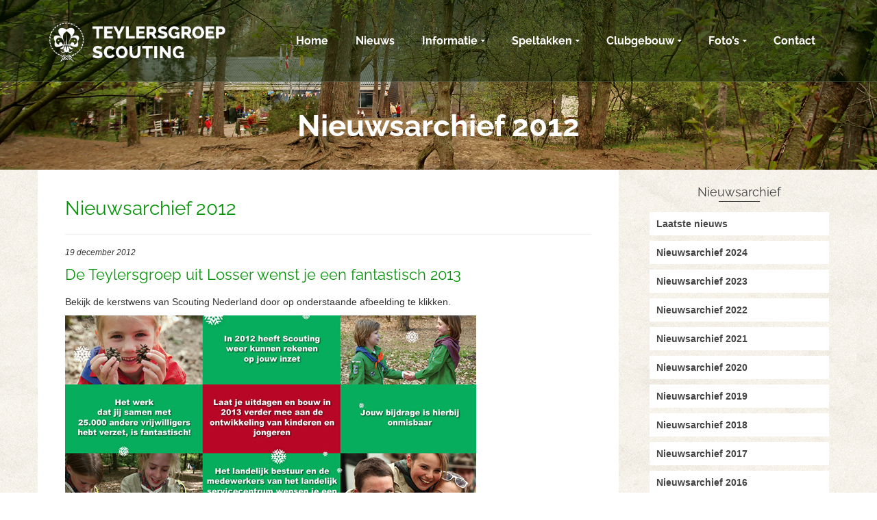

--- FILE ---
content_type: text/html; charset=UTF-8
request_url: https://www.teylersgroep.nl/nieuws/nieuwsarchief-2012/
body_size: 21932
content:
<!DOCTYPE html>
<!--[if lt IE 7]>      <html class="no-js lt-ie9 lt-ie8 lt-ie7" lang="nl-NL" itemscope="itemscope" itemtype="http://schema.org/WebPage"> <![endif]-->
<!--[if IE 7]>         <html class="no-js lt-ie9 lt-ie8" lang="nl-NL" itemscope="itemscope" itemtype="http://schema.org/WebPage"> <![endif]-->
<!--[if IE 8]>         <html class="no-js lt-ie9" lang="nl-NL" itemscope="itemscope" itemtype="http://schema.org/WebPage"> <![endif]-->
<!--[if gt IE 8]><!--> <html class="no-js" lang="nl-NL" itemscope="itemscope" itemtype="http://schema.org/WebPage"> <!--<![endif]-->
<head>
  <meta charset="UTF-8">
  <meta name="viewport" content="width=device-width, initial-scale=1.0">
  <title>Nieuwsarchief 2012 &#8211; Teylersgroep Scouting Losser</title>
<meta name='robots' content='max-image-preview:large' />
	<style>img:is([sizes="auto" i], [sizes^="auto," i]) { contain-intrinsic-size: 3000px 1500px }</style>
	<link rel='dns-prefetch' href='//challenges.cloudflare.com' />

<link rel="alternate" type="application/rss+xml" title="Teylersgroep Scouting Losser &raquo; feed" href="https://www.teylersgroep.nl/feed/" />
<link rel="alternate" type="application/rss+xml" title="Teylersgroep Scouting Losser &raquo; reacties feed" href="https://www.teylersgroep.nl/comments/feed/" />
		<!-- This site uses the Google Analytics by MonsterInsights plugin v9.6.1 - Using Analytics tracking - https://www.monsterinsights.com/ -->
							<script src="//www.googletagmanager.com/gtag/js?id=G-4ER7WFN5HG"  data-cfasync="false" data-wpfc-render="false" type="text/javascript" async></script>
			<script data-cfasync="false" data-wpfc-render="false" type="text/javascript">
				var mi_version = '9.6.1';
				var mi_track_user = true;
				var mi_no_track_reason = '';
								var MonsterInsightsDefaultLocations = {"page_location":"https:\/\/www.teylersgroep.nl\/nieuws\/nieuwsarchief-2012\/"};
								if ( typeof MonsterInsightsPrivacyGuardFilter === 'function' ) {
					var MonsterInsightsLocations = (typeof MonsterInsightsExcludeQuery === 'object') ? MonsterInsightsPrivacyGuardFilter( MonsterInsightsExcludeQuery ) : MonsterInsightsPrivacyGuardFilter( MonsterInsightsDefaultLocations );
				} else {
					var MonsterInsightsLocations = (typeof MonsterInsightsExcludeQuery === 'object') ? MonsterInsightsExcludeQuery : MonsterInsightsDefaultLocations;
				}

								var disableStrs = [
										'ga-disable-G-4ER7WFN5HG',
									];

				/* Function to detect opted out users */
				function __gtagTrackerIsOptedOut() {
					for (var index = 0; index < disableStrs.length; index++) {
						if (document.cookie.indexOf(disableStrs[index] + '=true') > -1) {
							return true;
						}
					}

					return false;
				}

				/* Disable tracking if the opt-out cookie exists. */
				if (__gtagTrackerIsOptedOut()) {
					for (var index = 0; index < disableStrs.length; index++) {
						window[disableStrs[index]] = true;
					}
				}

				/* Opt-out function */
				function __gtagTrackerOptout() {
					for (var index = 0; index < disableStrs.length; index++) {
						document.cookie = disableStrs[index] + '=true; expires=Thu, 31 Dec 2099 23:59:59 UTC; path=/';
						window[disableStrs[index]] = true;
					}
				}

				if ('undefined' === typeof gaOptout) {
					function gaOptout() {
						__gtagTrackerOptout();
					}
				}
								window.dataLayer = window.dataLayer || [];

				window.MonsterInsightsDualTracker = {
					helpers: {},
					trackers: {},
				};
				if (mi_track_user) {
					function __gtagDataLayer() {
						dataLayer.push(arguments);
					}

					function __gtagTracker(type, name, parameters) {
						if (!parameters) {
							parameters = {};
						}

						if (parameters.send_to) {
							__gtagDataLayer.apply(null, arguments);
							return;
						}

						if (type === 'event') {
														parameters.send_to = monsterinsights_frontend.v4_id;
							var hookName = name;
							if (typeof parameters['event_category'] !== 'undefined') {
								hookName = parameters['event_category'] + ':' + name;
							}

							if (typeof MonsterInsightsDualTracker.trackers[hookName] !== 'undefined') {
								MonsterInsightsDualTracker.trackers[hookName](parameters);
							} else {
								__gtagDataLayer('event', name, parameters);
							}
							
						} else {
							__gtagDataLayer.apply(null, arguments);
						}
					}

					__gtagTracker('js', new Date());
					__gtagTracker('set', {
						'developer_id.dZGIzZG': true,
											});
					if ( MonsterInsightsLocations.page_location ) {
						__gtagTracker('set', MonsterInsightsLocations);
					}
										__gtagTracker('config', 'G-4ER7WFN5HG', {"forceSSL":"true","anonymize_ip":"true"} );
															window.gtag = __gtagTracker;										(function () {
						/* https://developers.google.com/analytics/devguides/collection/analyticsjs/ */
						/* ga and __gaTracker compatibility shim. */
						var noopfn = function () {
							return null;
						};
						var newtracker = function () {
							return new Tracker();
						};
						var Tracker = function () {
							return null;
						};
						var p = Tracker.prototype;
						p.get = noopfn;
						p.set = noopfn;
						p.send = function () {
							var args = Array.prototype.slice.call(arguments);
							args.unshift('send');
							__gaTracker.apply(null, args);
						};
						var __gaTracker = function () {
							var len = arguments.length;
							if (len === 0) {
								return;
							}
							var f = arguments[len - 1];
							if (typeof f !== 'object' || f === null || typeof f.hitCallback !== 'function') {
								if ('send' === arguments[0]) {
									var hitConverted, hitObject = false, action;
									if ('event' === arguments[1]) {
										if ('undefined' !== typeof arguments[3]) {
											hitObject = {
												'eventAction': arguments[3],
												'eventCategory': arguments[2],
												'eventLabel': arguments[4],
												'value': arguments[5] ? arguments[5] : 1,
											}
										}
									}
									if ('pageview' === arguments[1]) {
										if ('undefined' !== typeof arguments[2]) {
											hitObject = {
												'eventAction': 'page_view',
												'page_path': arguments[2],
											}
										}
									}
									if (typeof arguments[2] === 'object') {
										hitObject = arguments[2];
									}
									if (typeof arguments[5] === 'object') {
										Object.assign(hitObject, arguments[5]);
									}
									if ('undefined' !== typeof arguments[1].hitType) {
										hitObject = arguments[1];
										if ('pageview' === hitObject.hitType) {
											hitObject.eventAction = 'page_view';
										}
									}
									if (hitObject) {
										action = 'timing' === arguments[1].hitType ? 'timing_complete' : hitObject.eventAction;
										hitConverted = mapArgs(hitObject);
										__gtagTracker('event', action, hitConverted);
									}
								}
								return;
							}

							function mapArgs(args) {
								var arg, hit = {};
								var gaMap = {
									'eventCategory': 'event_category',
									'eventAction': 'event_action',
									'eventLabel': 'event_label',
									'eventValue': 'event_value',
									'nonInteraction': 'non_interaction',
									'timingCategory': 'event_category',
									'timingVar': 'name',
									'timingValue': 'value',
									'timingLabel': 'event_label',
									'page': 'page_path',
									'location': 'page_location',
									'title': 'page_title',
									'referrer' : 'page_referrer',
								};
								for (arg in args) {
																		if (!(!args.hasOwnProperty(arg) || !gaMap.hasOwnProperty(arg))) {
										hit[gaMap[arg]] = args[arg];
									} else {
										hit[arg] = args[arg];
									}
								}
								return hit;
							}

							try {
								f.hitCallback();
							} catch (ex) {
							}
						};
						__gaTracker.create = newtracker;
						__gaTracker.getByName = newtracker;
						__gaTracker.getAll = function () {
							return [];
						};
						__gaTracker.remove = noopfn;
						__gaTracker.loaded = true;
						window['__gaTracker'] = __gaTracker;
					})();
									} else {
										console.log("");
					(function () {
						function __gtagTracker() {
							return null;
						}

						window['__gtagTracker'] = __gtagTracker;
						window['gtag'] = __gtagTracker;
					})();
									}
			</script>
				<!-- / Google Analytics by MonsterInsights -->
		<script type="text/javascript">
/* <![CDATA[ */
window._wpemojiSettings = {"baseUrl":"https:\/\/s.w.org\/images\/core\/emoji\/16.0.1\/72x72\/","ext":".png","svgUrl":"https:\/\/s.w.org\/images\/core\/emoji\/16.0.1\/svg\/","svgExt":".svg","source":{"concatemoji":"https:\/\/www.teylersgroep.nl\/wp-includes\/js\/wp-emoji-release.min.js?ver=6.8.3"}};
/*! This file is auto-generated */
!function(s,n){var o,i,e;function c(e){try{var t={supportTests:e,timestamp:(new Date).valueOf()};sessionStorage.setItem(o,JSON.stringify(t))}catch(e){}}function p(e,t,n){e.clearRect(0,0,e.canvas.width,e.canvas.height),e.fillText(t,0,0);var t=new Uint32Array(e.getImageData(0,0,e.canvas.width,e.canvas.height).data),a=(e.clearRect(0,0,e.canvas.width,e.canvas.height),e.fillText(n,0,0),new Uint32Array(e.getImageData(0,0,e.canvas.width,e.canvas.height).data));return t.every(function(e,t){return e===a[t]})}function u(e,t){e.clearRect(0,0,e.canvas.width,e.canvas.height),e.fillText(t,0,0);for(var n=e.getImageData(16,16,1,1),a=0;a<n.data.length;a++)if(0!==n.data[a])return!1;return!0}function f(e,t,n,a){switch(t){case"flag":return n(e,"\ud83c\udff3\ufe0f\u200d\u26a7\ufe0f","\ud83c\udff3\ufe0f\u200b\u26a7\ufe0f")?!1:!n(e,"\ud83c\udde8\ud83c\uddf6","\ud83c\udde8\u200b\ud83c\uddf6")&&!n(e,"\ud83c\udff4\udb40\udc67\udb40\udc62\udb40\udc65\udb40\udc6e\udb40\udc67\udb40\udc7f","\ud83c\udff4\u200b\udb40\udc67\u200b\udb40\udc62\u200b\udb40\udc65\u200b\udb40\udc6e\u200b\udb40\udc67\u200b\udb40\udc7f");case"emoji":return!a(e,"\ud83e\udedf")}return!1}function g(e,t,n,a){var r="undefined"!=typeof WorkerGlobalScope&&self instanceof WorkerGlobalScope?new OffscreenCanvas(300,150):s.createElement("canvas"),o=r.getContext("2d",{willReadFrequently:!0}),i=(o.textBaseline="top",o.font="600 32px Arial",{});return e.forEach(function(e){i[e]=t(o,e,n,a)}),i}function t(e){var t=s.createElement("script");t.src=e,t.defer=!0,s.head.appendChild(t)}"undefined"!=typeof Promise&&(o="wpEmojiSettingsSupports",i=["flag","emoji"],n.supports={everything:!0,everythingExceptFlag:!0},e=new Promise(function(e){s.addEventListener("DOMContentLoaded",e,{once:!0})}),new Promise(function(t){var n=function(){try{var e=JSON.parse(sessionStorage.getItem(o));if("object"==typeof e&&"number"==typeof e.timestamp&&(new Date).valueOf()<e.timestamp+604800&&"object"==typeof e.supportTests)return e.supportTests}catch(e){}return null}();if(!n){if("undefined"!=typeof Worker&&"undefined"!=typeof OffscreenCanvas&&"undefined"!=typeof URL&&URL.createObjectURL&&"undefined"!=typeof Blob)try{var e="postMessage("+g.toString()+"("+[JSON.stringify(i),f.toString(),p.toString(),u.toString()].join(",")+"));",a=new Blob([e],{type:"text/javascript"}),r=new Worker(URL.createObjectURL(a),{name:"wpTestEmojiSupports"});return void(r.onmessage=function(e){c(n=e.data),r.terminate(),t(n)})}catch(e){}c(n=g(i,f,p,u))}t(n)}).then(function(e){for(var t in e)n.supports[t]=e[t],n.supports.everything=n.supports.everything&&n.supports[t],"flag"!==t&&(n.supports.everythingExceptFlag=n.supports.everythingExceptFlag&&n.supports[t]);n.supports.everythingExceptFlag=n.supports.everythingExceptFlag&&!n.supports.flag,n.DOMReady=!1,n.readyCallback=function(){n.DOMReady=!0}}).then(function(){return e}).then(function(){var e;n.supports.everything||(n.readyCallback(),(e=n.source||{}).concatemoji?t(e.concatemoji):e.wpemoji&&e.twemoji&&(t(e.twemoji),t(e.wpemoji)))}))}((window,document),window._wpemojiSettings);
/* ]]> */
</script>
<style id='wp-emoji-styles-inline-css' type='text/css'>

	img.wp-smiley, img.emoji {
		display: inline !important;
		border: none !important;
		box-shadow: none !important;
		height: 1em !important;
		width: 1em !important;
		margin: 0 0.07em !important;
		vertical-align: -0.1em !important;
		background: none !important;
		padding: 0 !important;
	}
</style>
<link rel='stylesheet' id='wp-block-library-css' href='https://www.teylersgroep.nl/wp-includes/css/dist/block-library/style.min.css?ver=6.8.3' type='text/css' media='all' />
<style id='classic-theme-styles-inline-css' type='text/css'>
/*! This file is auto-generated */
.wp-block-button__link{color:#fff;background-color:#32373c;border-radius:9999px;box-shadow:none;text-decoration:none;padding:calc(.667em + 2px) calc(1.333em + 2px);font-size:1.125em}.wp-block-file__button{background:#32373c;color:#fff;text-decoration:none}
</style>
<style id='global-styles-inline-css' type='text/css'>
:root{--wp--preset--aspect-ratio--square: 1;--wp--preset--aspect-ratio--4-3: 4/3;--wp--preset--aspect-ratio--3-4: 3/4;--wp--preset--aspect-ratio--3-2: 3/2;--wp--preset--aspect-ratio--2-3: 2/3;--wp--preset--aspect-ratio--16-9: 16/9;--wp--preset--aspect-ratio--9-16: 9/16;--wp--preset--color--black: #000;--wp--preset--color--cyan-bluish-gray: #abb8c3;--wp--preset--color--white: #fff;--wp--preset--color--pale-pink: #f78da7;--wp--preset--color--vivid-red: #cf2e2e;--wp--preset--color--luminous-vivid-orange: #ff6900;--wp--preset--color--luminous-vivid-amber: #fcb900;--wp--preset--color--light-green-cyan: #7bdcb5;--wp--preset--color--vivid-green-cyan: #00d084;--wp--preset--color--pale-cyan-blue: #8ed1fc;--wp--preset--color--vivid-cyan-blue: #0693e3;--wp--preset--color--vivid-purple: #9b51e0;--wp--preset--color--pinnacle-primary: #38892a;--wp--preset--color--pinnacle-primary-light: #81d742;--wp--preset--color--very-light-gray: #eee;--wp--preset--color--very-dark-gray: #444;--wp--preset--gradient--vivid-cyan-blue-to-vivid-purple: linear-gradient(135deg,rgba(6,147,227,1) 0%,rgb(155,81,224) 100%);--wp--preset--gradient--light-green-cyan-to-vivid-green-cyan: linear-gradient(135deg,rgb(122,220,180) 0%,rgb(0,208,130) 100%);--wp--preset--gradient--luminous-vivid-amber-to-luminous-vivid-orange: linear-gradient(135deg,rgba(252,185,0,1) 0%,rgba(255,105,0,1) 100%);--wp--preset--gradient--luminous-vivid-orange-to-vivid-red: linear-gradient(135deg,rgba(255,105,0,1) 0%,rgb(207,46,46) 100%);--wp--preset--gradient--very-light-gray-to-cyan-bluish-gray: linear-gradient(135deg,rgb(238,238,238) 0%,rgb(169,184,195) 100%);--wp--preset--gradient--cool-to-warm-spectrum: linear-gradient(135deg,rgb(74,234,220) 0%,rgb(151,120,209) 20%,rgb(207,42,186) 40%,rgb(238,44,130) 60%,rgb(251,105,98) 80%,rgb(254,248,76) 100%);--wp--preset--gradient--blush-light-purple: linear-gradient(135deg,rgb(255,206,236) 0%,rgb(152,150,240) 100%);--wp--preset--gradient--blush-bordeaux: linear-gradient(135deg,rgb(254,205,165) 0%,rgb(254,45,45) 50%,rgb(107,0,62) 100%);--wp--preset--gradient--luminous-dusk: linear-gradient(135deg,rgb(255,203,112) 0%,rgb(199,81,192) 50%,rgb(65,88,208) 100%);--wp--preset--gradient--pale-ocean: linear-gradient(135deg,rgb(255,245,203) 0%,rgb(182,227,212) 50%,rgb(51,167,181) 100%);--wp--preset--gradient--electric-grass: linear-gradient(135deg,rgb(202,248,128) 0%,rgb(113,206,126) 100%);--wp--preset--gradient--midnight: linear-gradient(135deg,rgb(2,3,129) 0%,rgb(40,116,252) 100%);--wp--preset--font-size--small: 13px;--wp--preset--font-size--medium: 20px;--wp--preset--font-size--large: 36px;--wp--preset--font-size--x-large: 42px;--wp--preset--spacing--20: 0.44rem;--wp--preset--spacing--30: 0.67rem;--wp--preset--spacing--40: 1rem;--wp--preset--spacing--50: 1.5rem;--wp--preset--spacing--60: 2.25rem;--wp--preset--spacing--70: 3.38rem;--wp--preset--spacing--80: 5.06rem;--wp--preset--shadow--natural: 6px 6px 9px rgba(0, 0, 0, 0.2);--wp--preset--shadow--deep: 12px 12px 50px rgba(0, 0, 0, 0.4);--wp--preset--shadow--sharp: 6px 6px 0px rgba(0, 0, 0, 0.2);--wp--preset--shadow--outlined: 6px 6px 0px -3px rgba(255, 255, 255, 1), 6px 6px rgba(0, 0, 0, 1);--wp--preset--shadow--crisp: 6px 6px 0px rgba(0, 0, 0, 1);}:where(.is-layout-flex){gap: 0.5em;}:where(.is-layout-grid){gap: 0.5em;}body .is-layout-flex{display: flex;}.is-layout-flex{flex-wrap: wrap;align-items: center;}.is-layout-flex > :is(*, div){margin: 0;}body .is-layout-grid{display: grid;}.is-layout-grid > :is(*, div){margin: 0;}:where(.wp-block-columns.is-layout-flex){gap: 2em;}:where(.wp-block-columns.is-layout-grid){gap: 2em;}:where(.wp-block-post-template.is-layout-flex){gap: 1.25em;}:where(.wp-block-post-template.is-layout-grid){gap: 1.25em;}.has-black-color{color: var(--wp--preset--color--black) !important;}.has-cyan-bluish-gray-color{color: var(--wp--preset--color--cyan-bluish-gray) !important;}.has-white-color{color: var(--wp--preset--color--white) !important;}.has-pale-pink-color{color: var(--wp--preset--color--pale-pink) !important;}.has-vivid-red-color{color: var(--wp--preset--color--vivid-red) !important;}.has-luminous-vivid-orange-color{color: var(--wp--preset--color--luminous-vivid-orange) !important;}.has-luminous-vivid-amber-color{color: var(--wp--preset--color--luminous-vivid-amber) !important;}.has-light-green-cyan-color{color: var(--wp--preset--color--light-green-cyan) !important;}.has-vivid-green-cyan-color{color: var(--wp--preset--color--vivid-green-cyan) !important;}.has-pale-cyan-blue-color{color: var(--wp--preset--color--pale-cyan-blue) !important;}.has-vivid-cyan-blue-color{color: var(--wp--preset--color--vivid-cyan-blue) !important;}.has-vivid-purple-color{color: var(--wp--preset--color--vivid-purple) !important;}.has-black-background-color{background-color: var(--wp--preset--color--black) !important;}.has-cyan-bluish-gray-background-color{background-color: var(--wp--preset--color--cyan-bluish-gray) !important;}.has-white-background-color{background-color: var(--wp--preset--color--white) !important;}.has-pale-pink-background-color{background-color: var(--wp--preset--color--pale-pink) !important;}.has-vivid-red-background-color{background-color: var(--wp--preset--color--vivid-red) !important;}.has-luminous-vivid-orange-background-color{background-color: var(--wp--preset--color--luminous-vivid-orange) !important;}.has-luminous-vivid-amber-background-color{background-color: var(--wp--preset--color--luminous-vivid-amber) !important;}.has-light-green-cyan-background-color{background-color: var(--wp--preset--color--light-green-cyan) !important;}.has-vivid-green-cyan-background-color{background-color: var(--wp--preset--color--vivid-green-cyan) !important;}.has-pale-cyan-blue-background-color{background-color: var(--wp--preset--color--pale-cyan-blue) !important;}.has-vivid-cyan-blue-background-color{background-color: var(--wp--preset--color--vivid-cyan-blue) !important;}.has-vivid-purple-background-color{background-color: var(--wp--preset--color--vivid-purple) !important;}.has-black-border-color{border-color: var(--wp--preset--color--black) !important;}.has-cyan-bluish-gray-border-color{border-color: var(--wp--preset--color--cyan-bluish-gray) !important;}.has-white-border-color{border-color: var(--wp--preset--color--white) !important;}.has-pale-pink-border-color{border-color: var(--wp--preset--color--pale-pink) !important;}.has-vivid-red-border-color{border-color: var(--wp--preset--color--vivid-red) !important;}.has-luminous-vivid-orange-border-color{border-color: var(--wp--preset--color--luminous-vivid-orange) !important;}.has-luminous-vivid-amber-border-color{border-color: var(--wp--preset--color--luminous-vivid-amber) !important;}.has-light-green-cyan-border-color{border-color: var(--wp--preset--color--light-green-cyan) !important;}.has-vivid-green-cyan-border-color{border-color: var(--wp--preset--color--vivid-green-cyan) !important;}.has-pale-cyan-blue-border-color{border-color: var(--wp--preset--color--pale-cyan-blue) !important;}.has-vivid-cyan-blue-border-color{border-color: var(--wp--preset--color--vivid-cyan-blue) !important;}.has-vivid-purple-border-color{border-color: var(--wp--preset--color--vivid-purple) !important;}.has-vivid-cyan-blue-to-vivid-purple-gradient-background{background: var(--wp--preset--gradient--vivid-cyan-blue-to-vivid-purple) !important;}.has-light-green-cyan-to-vivid-green-cyan-gradient-background{background: var(--wp--preset--gradient--light-green-cyan-to-vivid-green-cyan) !important;}.has-luminous-vivid-amber-to-luminous-vivid-orange-gradient-background{background: var(--wp--preset--gradient--luminous-vivid-amber-to-luminous-vivid-orange) !important;}.has-luminous-vivid-orange-to-vivid-red-gradient-background{background: var(--wp--preset--gradient--luminous-vivid-orange-to-vivid-red) !important;}.has-very-light-gray-to-cyan-bluish-gray-gradient-background{background: var(--wp--preset--gradient--very-light-gray-to-cyan-bluish-gray) !important;}.has-cool-to-warm-spectrum-gradient-background{background: var(--wp--preset--gradient--cool-to-warm-spectrum) !important;}.has-blush-light-purple-gradient-background{background: var(--wp--preset--gradient--blush-light-purple) !important;}.has-blush-bordeaux-gradient-background{background: var(--wp--preset--gradient--blush-bordeaux) !important;}.has-luminous-dusk-gradient-background{background: var(--wp--preset--gradient--luminous-dusk) !important;}.has-pale-ocean-gradient-background{background: var(--wp--preset--gradient--pale-ocean) !important;}.has-electric-grass-gradient-background{background: var(--wp--preset--gradient--electric-grass) !important;}.has-midnight-gradient-background{background: var(--wp--preset--gradient--midnight) !important;}.has-small-font-size{font-size: var(--wp--preset--font-size--small) !important;}.has-medium-font-size{font-size: var(--wp--preset--font-size--medium) !important;}.has-large-font-size{font-size: var(--wp--preset--font-size--large) !important;}.has-x-large-font-size{font-size: var(--wp--preset--font-size--x-large) !important;}
:where(.wp-block-post-template.is-layout-flex){gap: 1.25em;}:where(.wp-block-post-template.is-layout-grid){gap: 1.25em;}
:where(.wp-block-columns.is-layout-flex){gap: 2em;}:where(.wp-block-columns.is-layout-grid){gap: 2em;}
:root :where(.wp-block-pullquote){font-size: 1.5em;line-height: 1.6;}
</style>
<link rel='stylesheet' id='contact-form-7-css' href='https://www.teylersgroep.nl/wp-content/plugins/contact-form-7/includes/css/styles.css?ver=6.1' type='text/css' media='all' />
<link rel='stylesheet' id='widgetopts-styles-css' href='https://www.teylersgroep.nl/wp-content/plugins/widget-options/assets/css/widget-options.css?ver=4.1.1' type='text/css' media='all' />
<link rel='stylesheet' id='wpos-slick-style-css' href='https://www.teylersgroep.nl/wp-content/plugins/wp-logo-showcase-responsive-slider-slider/assets/css/slick.css?ver=3.8.4' type='text/css' media='all' />
<link rel='stylesheet' id='wpls-public-style-css' href='https://www.teylersgroep.nl/wp-content/plugins/wp-logo-showcase-responsive-slider-slider/assets/css/wpls-public.css?ver=3.8.4' type='text/css' media='all' />
<link rel='stylesheet' id='pinnacle_theme-css' href='https://www.teylersgroep.nl/wp-content/themes/pinnacle/assets/css/pinnacle.css?ver=187' type='text/css' media='all' />
<link rel='stylesheet' id='pinnacle_skin-css' href='https://www.teylersgroep.nl/wp-content/themes/pinnacle/assets/css/skins/default.css' type='text/css' media='all' />
<link rel='stylesheet' id='pinnacle_child-css' href='https://www.teylersgroep.nl/wp-content/themes/teylers/style.css' type='text/css' media='all' />
<link rel='stylesheet' id='redux-google-fonts-pinnacle-css' href='//www.teylersgroep.nl/wp-content/uploads/omgf/redux-google-fonts-pinnacle/redux-google-fonts-pinnacle.css?ver=1715958157' type='text/css' media='all' />
<script type="text/javascript" src="https://www.teylersgroep.nl/wp-content/plugins/google-analytics-for-wordpress/assets/js/frontend-gtag.min.js?ver=9.6.1" id="monsterinsights-frontend-script-js" async="async" data-wp-strategy="async"></script>
<script data-cfasync="false" data-wpfc-render="false" type="text/javascript" id='monsterinsights-frontend-script-js-extra'>/* <![CDATA[ */
var monsterinsights_frontend = {"js_events_tracking":"true","download_extensions":"doc,pdf,ppt,zip,xls,docx,pptx,xlsx","inbound_paths":"[]","home_url":"https:\/\/www.teylersgroep.nl","hash_tracking":"false","v4_id":"G-4ER7WFN5HG"};/* ]]> */
</script>
<!--[if lt IE 9]>
<script type="text/javascript" src="https://www.teylersgroep.nl/wp-content/themes/pinnacle/assets/js/vendor/respond.min.js?ver=6.8.3" id="pinnacle-respond-js"></script>
<![endif]-->
<script type="text/javascript" src="https://www.teylersgroep.nl/wp-includes/js/jquery/jquery.min.js?ver=3.7.1" id="jquery-core-js"></script>
<script type="text/javascript" src="https://www.teylersgroep.nl/wp-includes/js/jquery/jquery-migrate.min.js?ver=3.4.1" id="jquery-migrate-js"></script>
<script type="text/javascript" src="https://www.teylersgroep.nl/wp-content/themes/pinnacle/assets/js/vendor/modernizr-2.7.0.min.js" id="modernizr-js"></script>
<link rel="https://api.w.org/" href="https://www.teylersgroep.nl/wp-json/" /><link rel="alternate" title="JSON" type="application/json" href="https://www.teylersgroep.nl/wp-json/wp/v2/pages/487" /><link rel="EditURI" type="application/rsd+xml" title="RSD" href="https://www.teylersgroep.nl/xmlrpc.php?rsd" />
<meta name="generator" content="WordPress 6.8.3" />
<link rel="canonical" href="https://www.teylersgroep.nl/nieuws/nieuwsarchief-2012/" />
<link rel='shortlink' href='https://www.teylersgroep.nl/?p=487' />
<link rel="alternate" title="oEmbed (JSON)" type="application/json+oembed" href="https://www.teylersgroep.nl/wp-json/oembed/1.0/embed?url=https%3A%2F%2Fwww.teylersgroep.nl%2Fnieuws%2Fnieuwsarchief-2012%2F" />
<link rel="alternate" title="oEmbed (XML)" type="text/xml+oembed" href="https://www.teylersgroep.nl/wp-json/oembed/1.0/embed?url=https%3A%2F%2Fwww.teylersgroep.nl%2Fnieuws%2Fnieuwsarchief-2012%2F&#038;format=xml" />
<script type="text/javascript">var light_error = "De afbeelding kan niet geladen worden.", light_of = "%curr% van %total%", light_load = "Aan het laden...";</script><style type="text/css">#kad-banner #topbar .topbarsociallinks li a {font-size:14px;}.trans-header #pageheader {padding-top:120px;}.headerfont, .tp-caption, .yith-wcan-list li, .yith-wcan .yith-wcan-reset-navigation, ul.yith-wcan-label li a, .product_item .price {font-family:Raleway;} 
  .topbarmenu ul li {font-family:Raleway;}
  #kadbreadcrumbs {font-family:;}a:hover, .has-pinnacle-primary-light-color {color: #81d742;} 
.kad-btn-primary:hover, .login .form-row .button:hover, #payment #place_order:hover, .yith-wcan .yith-wcan-reset-navigation:hover, .widget_shopping_cart_content .checkout:hover, .woocommerce-message .button:hover, #commentform .form-submit #submit:hover, .wpcf7 input.wpcf7-submit:hover, .widget_layered_nav_filters ul li a:hover, table.shop_table td.actions .checkout-button.button:hover, .product_item.hidetheaction:hover .add_to_cart_button, .kad-btn-primary:hover, input[type="submit"].button:hover, .single_add_to_cart_button:hover, .order-actions .button:hover, .woocommerce-message .button:hover,  #kad-top-cart-popup .buttons .button.checkout:hover, #kad-head-cart-popup .buttons .button.checkout:hover, #commentform .form-submit #submit:hover, .checkout-button:hover, #payment #place_order:hover, .widget_shopping_cart_content .checkout:hover, .cart-collaterals .shipping_calculator .button:hover, .yith-wcan .yith-wcan-reset-navigation:hover, .login .form-row .button:hover, .post-password-form input[type="submit"]:hover, table.shop_table td.actions .checkout-button.button:hover .widget_layered_nav ul li.chosen a:hover, .checkout-button:hover, .order-actions .button:hover, input[type="submit"].button:hover, .product_item.hidetheaction:hover .kad_add_to_cart, .product_item.hidetheaction:hover a.button, .post-password-form input[type="submit"]:hover, .return-to-shop a.wc-backward:hover, .has-pinnacle-primary-light-background-color {background: #81d742;}.kt-home-call-to-action {padding:120px 0;}.home-message:hover {background-color:#38892a; background-color: rgba(56, 137, 42, 0.6);}
nav.woocommerce-pagination ul li a:hover, .wp-pagenavi a:hover, .woocommerce-info, .panel-heading .accordion-toggle, .variations .kad_radio_variations label:hover, .variations .kad_radio_variations label.selectedValue,.variations .kad_radio_variations label:hover {border-color: #38892a;}
a, .product_price ins .amount, .price ins .amount, .price ins, .color_primary, .postedinbottom a:hover, .footerclass a:hover, .posttags a:hover, .subhead a:hover, .nav-trigger-case:hover .kad-menu-name, .star-rating, .kad-btn-border-white:hover, .tp-caption .kad-btn-border-white:hover, .woocommerce-info:before, .nav-trigger-case:hover .kad-navbtn, #wp-calendar a, .widget_categories .widget-inner .cat-item a:hover, .widget_archive li a:hover, .widget_nav_menu li a:hover,.widget_recent_entries li a:hover, .widget_pages li a:hover, .product-categories li a:hover, .product-categories li a:hover, .has-pinnacle-primary-color {color: #38892a;}
.widget_price_filter .ui-slider .ui-slider-handle, .product_item .kad_add_to_cart:hover, .product_item a.button:hover, .product_item.hidetheaction:hover .kad_add_to_cart:hover, .kad-btn-primary, html .woocommerce-page .widget_layered_nav ul.yith-wcan-label li a:hover, html .woocommerce-page .widget_layered_nav ul.yith-wcan-label li.chosen a, nav.woocommerce-pagination ul li span.current, nav.woocommerce-pagination ul li a:hover, .product-category.grid_item a:hover h5, .woocommerce-message .button, .widget_layered_nav_filters ul li a, .widget_layered_nav ul li.chosen a, .wpcf7 input.wpcf7-submit, .yith-wcan .yith-wcan-reset-navigation, .panel-heading .accordion-toggle, .nav-tabs li.active, .menu-cart-btn .kt-cart-total, .form-search .search-icon, .product_item .add_to_cart_button:hover, div.product .woocommerce-tabs ul.tabs li.active, #containerfooter .menu li a:hover, .bg_primary, .home-iconmenu .home-icon-item:hover i, .home-iconmenu .home-icon-item:hover h4:after, .home-iconmenu .home-icon-item:hover .kad-btn-primary, p.demo_store, #commentform .form-submit #submit, .kad-hover-bg-primary:hover, .widget_shopping_cart_content .checkout, .product_item.hidetheaction:hover .add_to_cart_button:hover, .product_item.hidetheaction:hover a.button:hover, .productnav a:hover, .kad-btn-primary, .single_add_to_cart_button, #commentform .form-submit #submit, #payment #place_order, .yith-wcan .yith-wcan-reset-navigation, .checkout-button, .widget_shopping_cart_content .checkout, .cart-collaterals .shipping_calculator .button, .login .form-row .button, .order-actions .button, input[type="submit"].button, .post-password-form input[type="submit"], #kad-top-cart-popup .button.checkout, #kad-head-cart-popup .button.checkout, table.shop_table td.actions .checkout-button.button, .select2-container .select2-choice .select2-arrow, .woocommerce span.onsale, span.onsale, .woocommerce #carouselcontainer span.onsale, #filters li a.selected, #filters li a:hover, .p_primarystyle .portfolio-hoverover, .woocommerce-message, .woocommerce-error, a.added_to_cart:hover, .cart-collaterals .cart_totals tr.order-total, .cart-collaterals .shipping_calculator h2 a:hover, .top-menu-cart-btn .kt-cart-total, #topbar ul.sf-menu li a:hover, .topbarmenu ul.sf-menu li.sf-dropdown:hover, .topbarsociallinks li a:hover, #topbar .nav-trigger-case .kad-navbtn:hover, .top-menu-search-btn:hover, .top-search-btn.collapsed:hover, .top-menu-cart-btn:hover, .top-cart-btn.collapsed:hover, .wp-pagenavi .current, .wp-pagenavi a:hover, .login .form-row .button, .post-password-form input[type="submit"], .kad-post-navigation .kad-previous-link a:hover, .kad-post-navigation .kad-next-link a:hover, .select2-results .select2-highlighted, .variations .kad_radio_variations label.selectedValue, #payment #place_order, .checkout-button, input[type="submit"].button, .order-actions .button, .productnav a:hover, #nav-main ul.sf-menu ul li a:hover, #nav-main ul.sf-menu ul li.current-menu-item a, .woocommerce-checkout .chosen-container .chosen-results li.highlighted, .return-to-shop a.wc-backward, .has-pinnacle-primary-background-color {background: #38892a;}.posttags {display:none;}@media (-webkit-min-device-pixel-ratio: 2), (min-resolution: 192dpi) {body #kad-banner #logo .kad-standard-logo, .trans-header .is-sticky #kad-banner #logo .kad-standard-logo {background-image: url("https://www.teylersgroep.nl/wp-content/uploads/logo-teylersgroep-scouting-losser-720.png") !important;} } @media (-webkit-min-device-pixel-ratio: 2), (min-resolution: 192dpi) { .trans-header #kad-banner #logo .kad-standard-logo-tranbg {background-image:url("https://www.teylersgroep.nl/wp-content/uploads/logo-teylersgroep-scouting-losser-720.png") !important;}}.product_item .product_details h5 {min-height:50px;}@media (max-width: 767px) {#topbar{display:none;}}.kad-hidepostauthortop, .postauthortop {display:none;}.postedinbottom {display:none;}.postcommentscount {display:none;}.kad-header-style-basic #nav-main ul.sf-menu > li > a, .kad-header-style-basic #kad-shrinkheader #mobile-nav-trigger a {line-height:120px;}.none-trans-header .nav-trigger-case.collapsed .kad-navbtn, .is-sticky .nav-trigger-case.collapsed .kad-navbtn {color:#444444;}</style><link rel="icon" href="https://www.teylersgroep.nl/wp-content/uploads/cropped-favicon-512-512-32x32.png" sizes="32x32" />
<link rel="icon" href="https://www.teylersgroep.nl/wp-content/uploads/cropped-favicon-512-512-192x192.png" sizes="192x192" />
<link rel="apple-touch-icon" href="https://www.teylersgroep.nl/wp-content/uploads/cropped-favicon-512-512-180x180.png" />
<meta name="msapplication-TileImage" content="https://www.teylersgroep.nl/wp-content/uploads/cropped-favicon-512-512-270x270.png" />
<style type="text/css" title="dynamic-css" class="options-output">.kad-primary-nav ul.sf-menu a,.nav-trigger-case.collapsed .kad-navbtn{color:#ffffff;}.headerclass{border-color:transparent;}.sticky-wrapper #logo a.brand, .trans-header #logo a.brand{color:#ffffff;}.is-sticky header #logo a.brand,.logofont,.none-trans-header header #logo a.brand,header #logo a.brand{font-family:Raleway;font-weight:400;font-style:normal;color:#444444;font-size:32px;}.titleclass{background-repeat:no-repeat;background-position:center center;background-image:url('https://www.teylersgroep.nl/wp-content/uploads/demo_header_013.jpg');}.titleclass h1{color:#ffffff;}.titleclass .subtitle{color:#ffffff;}.home-iconmenu .home-icon-item i{color:#ffffff;}.home-iconmenu .home-icon-item i{background-color:#0f6d03;}.kad-call-title-case h1.kad-call-title{color:#ffffff;}.kad-call-button-case a.kad-btn-primary{color:#ffffff;}.kad-call-button-case a.kad-btn-primary{background-color:#50b719;}.kad-call-button-case a.kad-btn-primary:hover{color:#ffffff;}.kad-call-button-case a.kad-btn-primary:hover{background-color:#81d742;}.kt-home-call-to-action{background-repeat:no-repeat;background-attachment:fixed;background-position:center center;background-image:url('https://www.teylersgroep.nl/wp-content/uploads/bg-cta-2.jpg');}.product_item .product_details h5, .product-category.grid_item a h5{font-family:Raleway;line-height:20px;font-weight:700;font-style:normal;font-size:15px;}.topclass{background-color:transparent;}.is-sticky .headerclass,.none-trans-header .headerclass{background-image:url('https://www.teylersgroep.nl/wp-content/uploads/bg-header.png');}.mobileclass{background-color:#056600;}h1{font-family:Raleway;line-height:38px;font-weight:700;font-style:normal;font-size:32px;}h2{font-family:Raleway;line-height:34px;font-weight:400;font-style:normal;color:#08930b;font-size:28px;}h3{font-family:Raleway;line-height:30px;font-weight:400;font-style:normal;color:#08930b;font-size:22px;}h4{font-family:Raleway;line-height:34px;font-weight:400;font-style:normal;font-size:20px;}h5{font-family:Raleway;line-height:26px;font-weight:400;font-style:normal;font-size:18px;}.subtitle{font-family:Raleway;line-height:26px;font-weight:700;font-style:normal;font-size:26px;}body{line-height:20px;font-weight:400;font-style:normal;font-size:14px;}.is-sticky .kad-primary-nav ul.sf-menu a, ul.sf-menu a, .none-trans-header .kad-primary-nav ul.sf-menu a{font-family:Raleway;font-weight:700;font-style:normal;color:#444444;font-size:16px;}.kad-nav-inner .kad-mnav, .kad-mobile-nav .kad-nav-inner li a, .kad-mobile-nav .kad-nav-inner li .kad-submenu-accordion{font-family:Raleway;line-height:20px;font-weight:400;font-style:normal;color:#ffffff;font-size:16px;}#topbar ul.sf-menu > li > a, #topbar .top-menu-cart-btn, #topbar .top-menu-search-btn, #topbar .nav-trigger-case .kad-navbtn, #topbar .topbarsociallinks li a{font-family:Raleway;font-weight:400;font-style:normal;font-size:11px;}</style></head>
	<body data-rsssl=1 class="wp-singular page-template-default page page-id-487 page-child parent-pageid-6 wp-embed-responsive wp-theme-pinnacle wp-child-theme-teylers wide trans-header not_ie nieuwsarchief-2012" >
						<div id="wrapper" class="container">
		  	<header id="kad-banner" class="banner headerclass kad-header-style-basic" data-pageheaderbg="1" data-header-base-height="120">
  <div id="kad-shrinkheader" class="container" style="height:120px; line-height:120px;">
    <div class="row">
      <div class="col-md-3 col-sm-8 col-ss-9 clearfix kad-header-left">
        <div id="logo" class="logocase">
          <a class="brand logofont" style="height:120px; line-height:120px; display:block;" href="https://www.teylersgroep.nl">
             
            <div id="thelogo" style="height:120px; line-height:120px;">
                <div style="background-image: url('https://www.teylersgroep.nl/wp-content/uploads/logo-teylersgroep-scouting-losser-360.png'); max-height:120px; height:120px; width:360px;" class="kad-standard-logo kad-lg"></div>
                     
                        <div style="background-image: url('https://www.teylersgroep.nl/wp-content/uploads/logo-teylersgroep-scouting-losser-360.png'); max-height:120px; height:120px; width:360px;" class="kad-lg kad-standard-logo-tranbg"></div> 
                                </div> 
                      </a>
        </div> <!-- Close #logo -->
      </div><!-- close col -->
      <div class="col-md-9 col-sm-4 col-ss-3 kad-header-right">
                    <nav id="nav-main" class="clearfix kad-primary-nav">
                <ul id="menu-hoofdmenu" class="sf-menu"><li  class="menu-home"><a href="https://www.teylersgroep.nl/"><span>Home</span></a></li>
<li  class="menu-nieuws current-page-ancestor"><a href="https://www.teylersgroep.nl/nieuws/"><span>Nieuws</span></a></li>
<li  class="menu-informatie sf-dropdown"><a href="https://www.teylersgroep.nl/informatie/"><span>Informatie</span></a>
<ul class="sf-dropdown-menu">
	<li  class="menu-lid-worden"><a href="https://www.teylersgroep.nl/informatie/lid-worden/"><span>Lid worden?</span></a></li>
	<li  class="menu-contributie"><a href="https://www.teylersgroep.nl/informatie/contributie/"><span>Contributie</span></a></li>
	<li  class="menu-agenda"><a href="https://www.teylersgroep.nl/informatie/agenda/"><span>Agenda</span></a></li>
	<li  class="menu-smoelenboek"><a href="https://www.teylersgroep.nl/informatie/smoelenboek/"><span>Smoelenboek</span></a></li>
	<li  class="menu-vereniging-en-stichting"><a href="https://www.teylersgroep.nl/informatie/vereniging-en-stichting/"><span>Vereniging en stichting</span></a></li>
	<li  class="menu-geschiedenis"><a href="https://www.teylersgroep.nl/informatie/geschiedenis-teylersgroep/"><span>Geschiedenis</span></a></li>
	<li  class="menu-60-jarig-jubileum"><a href="https://www.teylersgroep.nl/60jaar/"><span>60-jarig jubileum</span></a></li>
	<li  class="menu-aanstellingsbeleid"><a href="https://www.teylersgroep.nl/informatie/aanstellingsbeleid/"><span>Aanstellingsbeleid</span></a></li>
	<li  class="menu-gedragscode"><a href="https://www.teylersgroep.nl/informatie/gedragscode/"><span>Gedragscode</span></a></li>
	<li  class="menu-links"><a href="https://www.teylersgroep.nl/informatie/links/"><span>Links</span></a></li>
	<li  class="menu-sponsoring"><a href="https://www.teylersgroep.nl/informatie/sponsoring/"><span>Sponsoring</span></a></li>
</ul>
</li>
<li  class="menu-speltakken sf-dropdown"><a href="https://www.teylersgroep.nl/speltakken/"><span>Speltakken</span></a>
<ul class="sf-dropdown-menu">
	<li  class="menu-bevers sf-dropdown-submenu"><a href="https://www.teylersgroep.nl/speltakken/bevers/"><span>Bevers</span></a>
<ul class="sf-dropdown-menu">
		<li  class="menu-openings-en-sluitingslied"><a href="https://www.teylersgroep.nl/speltakken/bevers/openings-en-sluitingslied/"><span>Openings- en sluitingslied</span></a></li>
	</ul>
</li>
	<li  class="menu-welpen sf-dropdown-submenu"><a href="https://www.teylersgroep.nl/speltakken/welpen/"><span>Welpen</span></a>
<ul class="sf-dropdown-menu">
		<li  class="menu-installatie"><a href="https://www.teylersgroep.nl/speltakken/welpen/installatie/"><span>Installatie</span></a></li>
		<li  class="menu-het-uniform"><a href="https://www.teylersgroep.nl/speltakken/welpen/het-uniform/"><span>Het uniform</span></a></li>
		<li  class="menu-opening-en-sluiting"><a href="https://www.teylersgroep.nl/speltakken/welpen/opening-en-sluiting/"><span>Opening en sluiting</span></a></li>
		<li  class="menu-het-jungleboek"><a href="https://www.teylersgroep.nl/speltakken/welpen/het-jungleboek/"><span>Het Jungleboek</span></a></li>
		<li  class="menu-regels-en-tradities"><a href="https://www.teylersgroep.nl/speltakken/welpen/regels-en-tradities/"><span>Regels en tradities</span></a></li>
		<li  class="menu-overvliegen"><a href="https://www.teylersgroep.nl/speltakken/welpen/overvliegen/"><span>Overvliegen</span></a></li>
		<li  class="menu-kampen"><a href="https://www.teylersgroep.nl/speltakken/welpen/kampen/"><span>Kampen</span></a></li>
	</ul>
</li>
	<li  class="menu-verkenners sf-dropdown-submenu"><a href="https://www.teylersgroep.nl/speltakken/verkenners/"><span>Verkenners</span></a>
<ul class="sf-dropdown-menu">
		<li  class="menu-routetechnieken"><a href="https://www.teylersgroep.nl/speltakken/verkenners/routetechnieken/"><span>Routetechnieken</span></a></li>
		<li  class="menu-houtvesten"><a href="https://www.teylersgroep.nl/speltakken/verkenners/houtvesten/"><span>Houtvesten</span></a></li>
		<li  class="menu-ehbo"><a href="https://www.teylersgroep.nl/speltakken/verkenners/ehbo/"><span>EHBO</span></a></li>
	</ul>
</li>
	<li  class="menu-rowans-sherpas"><a href="https://www.teylersgroep.nl/speltakken/rowanssherpas/"><span>Rowans/Sherpa’s</span></a></li>
	<li  class="menu-pivos"><a href="https://www.teylersgroep.nl/speltakken/pivos/"><span>PIVO’s</span></a></li>
</ul>
</li>
<li  class="menu-clubgebouw sf-dropdown"><a href="https://www.teylersgroep.nl/clubgebouw/"><span>Clubgebouw</span></a>
<ul class="sf-dropdown-menu">
	<li  class="menu-verhuur"><a href="https://www.teylersgroep.nl/clubgebouw/"><span>Verhuur</span></a></li>
	<li  class="menu-verhuurkalender"><a href="https://teylersgroep.nl/verhuurkalender/"><span>Verhuurkalender</span></a></li>
	<li  class="menu-locatie"><a href="https://www.teylersgroep.nl/clubgebouw/locatie/"><span>Locatie</span></a></li>
	<li  class="menu-fotos-clubgebouw"><a target="_blank" href="https://teylersgroep.nl/verhuurkalender/fotos-clubgebouw/"><span>Foto&#8217;s clubgebouw</span></a></li>
	<li  class="menu-nieuwbouw"><a href="https://www.teylersgroep.nl/clubgebouw/nieuwbouw/"><span>Nieuwbouw</span></a></li>
	<li  class="menu-vriendenactie"><a href="https://www.teylersgroep.nl/clubgebouw/vriendenactie/"><span>Vriendenactie</span></a></li>
	<li  class="menu-sponsoren-nieuwbouw"><a href="https://www.teylersgroep.nl/clubgebouw/sponsoren/"><span>Sponsoren nieuwbouw</span></a></li>
</ul>
</li>
<li  class="menu-fotos sf-dropdown"><a href="https://www.teylersgroep.nl/foto-video/"><span>Foto’s</span></a>
<ul class="sf-dropdown-menu">
	<li  class="menu-groepsfotos"><a href="https://www.teylersgroep.nl/groepsfotos/"><span>Groepsfoto’s</span></a></li>
	<li  class="menu-smoelenboek"><a href="https://www.teylersgroep.nl/informatie/smoelenboek/"><span>Smoelenboek</span></a></li>
	<li  class="menu-facebook-fotoalbum"><a target="_blank" href="https://www.facebook.com/teylersgroep/photos_albums"><span>Facebook Fotoalbum</span></a></li>
	<li  class="menu-fotos-clubgebouw"><a target="_blank" href="https://teylersgroep.nl/verhuurkalender/fotos-clubgebouw/"><span>Foto&#8217;s Clubgebouw</span></a></li>
	<li  class="menu-foto-archief"><a target="_blank" href="https://teylersgroep.nl/fotoalbum"><span>Foto-archief</span></a></li>
</ul>
</li>
<li  class="menu-contact"><a href="https://www.teylersgroep.nl/contact/"><span>Contact</span></a></li>
</ul>            </nav> 
            <div id="mobile-nav-trigger" class="nav-trigger">
              <a class="nav-trigger-case collapsed" data-toggle="collapse" rel="nofollow" data-target=".mobile_menu_collapse">
                <div class="kad-navbtn mobileclass clearfix"><i class="icon-reorder"></i></div>
              </a>
            </div>
              </div> <!-- Close col -->       
    </div> <!-- Close Row -->
  </div> <!-- Close Container -->
    <div class="container">
      <div id="kad-mobile-nav" class="kad-mobile-nav">
          <div class="kad-nav-inner mobileclass">
              <div id="mobile_menu_collapse" class="kad-nav-collapse collapse mobile_menu_collapse">
                  <ul id="menu-hoofdmenu-1" class="kad-mnav"><li  class="menu-home menu-item-60"><a href="https://www.teylersgroep.nl/">Home</a></li>
<li  class="menu-nieuws current-page-ancestor menu-item-59"><a href="https://www.teylersgroep.nl/nieuws/">Nieuws</a></li>
<li  class="menu-informatie sf-dropdown sf-dropdown-toggle menu-item-111"><a href="https://www.teylersgroep.nl/informatie/">Informatie</a><span class="kad-submenu-accordion collapse-next  kad-submenu-accordion-open" data-parent=".kad-nav-collapse" data-toggle="collapse" data-target=""><i class="icon-chevron-down"></i><i class="icon-chevron-up"></i></span>
<ul class="sf-dropdown-menu collapse">
	<li  class="menu-lidworden menu-item-629"><a href="https://www.teylersgroep.nl/informatie/lid-worden/">Lid worden?</a></li>
	<li  class="menu-contributie menu-item-1321"><a href="https://www.teylersgroep.nl/informatie/contributie/">Contributie</a></li>
	<li  class="menu-agenda menu-item-110"><a href="https://www.teylersgroep.nl/informatie/agenda/">Agenda</a></li>
	<li  class="menu-smoelenboek menu-item-343"><a href="https://www.teylersgroep.nl/informatie/smoelenboek/">Smoelenboek</a></li>
	<li  class="menu-verenigingenstichting menu-item-264"><a href="https://www.teylersgroep.nl/informatie/vereniging-en-stichting/">Vereniging en stichting</a></li>
	<li  class="menu-geschiedenis menu-item-3437"><a href="https://www.teylersgroep.nl/informatie/geschiedenis-teylersgroep/">Geschiedenis</a></li>
	<li  class="menu-60-jarigjubileum menu-item-3124"><a href="https://www.teylersgroep.nl/60jaar/">60-jarig jubileum</a></li>
	<li  class="menu-aanstellingsbeleid menu-item-2631"><a href="https://www.teylersgroep.nl/informatie/aanstellingsbeleid/">Aanstellingsbeleid</a></li>
	<li  class="menu-gedragscode menu-item-2634"><a href="https://www.teylersgroep.nl/informatie/gedragscode/">Gedragscode</a></li>
	<li  class="menu-links menu-item-278"><a href="https://www.teylersgroep.nl/informatie/links/">Links</a></li>
	<li  class="menu-sponsoring menu-item-2096"><a href="https://www.teylersgroep.nl/informatie/sponsoring/">Sponsoring</a></li>
</ul>
</li>
<li  class="menu-speltakken sf-dropdown sf-dropdown-toggle menu-item-113"><a href="https://www.teylersgroep.nl/speltakken/">Speltakken</a><span class="kad-submenu-accordion collapse-next  kad-submenu-accordion-open" data-parent=".kad-nav-collapse" data-toggle="collapse" data-target=""><i class="icon-chevron-down"></i><i class="icon-chevron-up"></i></span>
<ul class="sf-dropdown-menu collapse">
	<li  class="menu-bevers sf-dropdown-submenu sf-dropdown-toggle menu-item-197"><a href="https://www.teylersgroep.nl/speltakken/bevers/">Bevers</a><span class="kad-submenu-accordion collapse-next  kad-submenu-accordion-open" data-parent=".kad-nav-collapse" data-toggle="collapse" data-target=""><i class="icon-chevron-down"></i><i class="icon-chevron-up"></i></span>
<ul class="sf-dropdown-menu collapse">
		<li  class="menu-openings-ensluitingslied menu-item-342"><a href="https://www.teylersgroep.nl/speltakken/bevers/openings-en-sluitingslied/">Openings- en sluitingslied</a></li>
	</ul>
</li>
	<li  class="menu-welpen sf-dropdown-submenu sf-dropdown-toggle menu-item-196"><a href="https://www.teylersgroep.nl/speltakken/welpen/">Welpen</a><span class="kad-submenu-accordion collapse-next  kad-submenu-accordion-open" data-parent=".kad-nav-collapse" data-toggle="collapse" data-target=""><i class="icon-chevron-down"></i><i class="icon-chevron-up"></i></span>
<ul class="sf-dropdown-menu collapse">
		<li  class="menu-installatie menu-item-341"><a href="https://www.teylersgroep.nl/speltakken/welpen/installatie/">Installatie</a></li>
		<li  class="menu-hetuniform menu-item-340"><a href="https://www.teylersgroep.nl/speltakken/welpen/het-uniform/">Het uniform</a></li>
		<li  class="menu-openingensluiting menu-item-374"><a href="https://www.teylersgroep.nl/speltakken/welpen/opening-en-sluiting/">Opening en sluiting</a></li>
		<li  class="menu-hetjungleboek menu-item-373"><a href="https://www.teylersgroep.nl/speltakken/welpen/het-jungleboek/">Het Jungleboek</a></li>
		<li  class="menu-regelsentradities menu-item-372"><a href="https://www.teylersgroep.nl/speltakken/welpen/regels-en-tradities/">Regels en tradities</a></li>
		<li  class="menu-overvliegen menu-item-788"><a href="https://www.teylersgroep.nl/speltakken/welpen/overvliegen/">Overvliegen</a></li>
		<li  class="menu-kampen menu-item-371"><a href="https://www.teylersgroep.nl/speltakken/welpen/kampen/">Kampen</a></li>
	</ul>
</li>
	<li  class="menu-verkenners sf-dropdown-submenu sf-dropdown-toggle menu-item-195"><a href="https://www.teylersgroep.nl/speltakken/verkenners/">Verkenners</a><span class="kad-submenu-accordion collapse-next  kad-submenu-accordion-open" data-parent=".kad-nav-collapse" data-toggle="collapse" data-target=""><i class="icon-chevron-down"></i><i class="icon-chevron-up"></i></span>
<ul class="sf-dropdown-menu collapse">
		<li  class="menu-routetechnieken menu-item-387"><a href="https://www.teylersgroep.nl/speltakken/verkenners/routetechnieken/">Routetechnieken</a></li>
		<li  class="menu-houtvesten menu-item-386"><a href="https://www.teylersgroep.nl/speltakken/verkenners/houtvesten/">Houtvesten</a></li>
		<li  class="menu-ehbo menu-item-385"><a href="https://www.teylersgroep.nl/speltakken/verkenners/ehbo/">EHBO</a></li>
	</ul>
</li>
	<li  class="menu-rowanssherpas menu-item-194"><a href="https://www.teylersgroep.nl/speltakken/rowanssherpas/">Rowans/Sherpa’s</a></li>
	<li  class="menu-pivos menu-item-193"><a href="https://www.teylersgroep.nl/speltakken/pivos/">PIVO’s</a></li>
</ul>
</li>
<li  class="menu-clubgebouw sf-dropdown sf-dropdown-toggle menu-item-112"><a href="https://www.teylersgroep.nl/clubgebouw/">Clubgebouw</a><span class="kad-submenu-accordion collapse-next  kad-submenu-accordion-open" data-parent=".kad-nav-collapse" data-toggle="collapse" data-target=""><i class="icon-chevron-down"></i><i class="icon-chevron-up"></i></span>
<ul class="sf-dropdown-menu collapse">
	<li  class="menu-verhuur menu-item-236"><a href="https://www.teylersgroep.nl/clubgebouw/">Verhuur</a></li>
	<li  class="menu-verhuurkalender menu-item-3507"><a href="https://teylersgroep.nl/verhuurkalender/">Verhuurkalender</a></li>
	<li  class="menu-locatie menu-item-139"><a href="https://www.teylersgroep.nl/clubgebouw/locatie/">Locatie</a></li>
	<li  class="menu-fotosclubgebouw menu-item-3506"><a target="_blank" href="https://teylersgroep.nl/verhuurkalender/fotos-clubgebouw/">Foto&#8217;s clubgebouw</a></li>
	<li  class="menu-nieuwbouw menu-item-140"><a href="https://www.teylersgroep.nl/clubgebouw/nieuwbouw/">Nieuwbouw</a></li>
	<li  class="menu-vriendenactie menu-item-159"><a href="https://www.teylersgroep.nl/clubgebouw/vriendenactie/">Vriendenactie</a></li>
	<li  class="menu-sponsorennieuwbouw menu-item-151"><a href="https://www.teylersgroep.nl/clubgebouw/sponsoren/">Sponsoren nieuwbouw</a></li>
</ul>
</li>
<li  class="menu-fotos sf-dropdown sf-dropdown-toggle menu-item-2241"><a href="https://www.teylersgroep.nl/foto-video/">Foto’s</a><span class="kad-submenu-accordion collapse-next  kad-submenu-accordion-open" data-parent=".kad-nav-collapse" data-toggle="collapse" data-target=""><i class="icon-chevron-down"></i><i class="icon-chevron-up"></i></span>
<ul class="sf-dropdown-menu collapse">
	<li  class="menu-groepsfotos menu-item-270"><a href="https://www.teylersgroep.nl/groepsfotos/">Groepsfoto’s</a></li>
	<li  class="menu-smoelenboek menu-item-1018"><a href="https://www.teylersgroep.nl/informatie/smoelenboek/">Smoelenboek</a></li>
	<li  class="menu-facebookfotoalbum menu-item-271"><a target="_blank" href="https://www.facebook.com/teylersgroep/photos_albums">Facebook Fotoalbum</a></li>
	<li  class="menu-fotosclubgebouw menu-item-3505"><a target="_blank" href="https://teylersgroep.nl/verhuurkalender/fotos-clubgebouw/">Foto&#8217;s Clubgebouw</a></li>
	<li  class="menu-foto-archief menu-item-272"><a target="_blank" href="https://teylersgroep.nl/fotoalbum">Foto-archief</a></li>
</ul>
</li>
<li  class="menu-contact menu-item-58"><a href="https://www.teylersgroep.nl/contact/">Contact</a></li>
</ul>              </div>
          </div>
      </div>
  </div> <!-- Close Container -->
   
</header>			<div class="wrap contentclass" role="document">	<div id="pageheader" class="titleclass">
		<div class="header-color-overlay"></div>
		<div class="container">
			<div class="page-header">
				<div class="row">
					<div class="col-md-12">
						<h1 class="kad-page-title entry-title" itemprop="name headline">Nieuwsarchief 2012</h1>
											</div>
				</div>
			</div>
		</div><!--container-->
	</div><!--titleclass-->
  	<div id="content" class="container">
   	  	<div class="row">
    		<div class="main col-lg-9 col-md-8 kt-sidebar" role="main">
	    		<div class="postclass pageclass clearfix entry-content" temprop="mainContentOfPage">
					  <h2>Nieuwsarchief 2012</h2>
<hr />
<h6><i>19 december 2012</i></h6>
<h3>De Teylersgroep uit Losser wenst je een fantastisch 2013</h3>
<p>Bekijk de kerstwens van Scouting Nederland door op onderstaande afbeelding te klikken.</p>
<p><a title="Bekijk de animerende kerstkaart op de website van Scouting Nederland" href="https://www.scouting.nl/kerstkaart-leden/" target="_blank"><img fetchpriority="high" decoding="async" src="https://teylersgroep.nl/images/kerstwens2012.jpg" alt="Scouting Nederland en de Teylersgroep Scouting in Losser wensen je een fantastisch 2013" width="600" height="301" /><br />
</a></p>
<hr />
<h6><i>14 december 2012</i></h6>
<h3>Geen levende kerststal in 2012</h3>
<p>De Teylersgroep heeft besloten om dit jaar geen levende kerstal uit te beelden, maar in 2013 hopen we we de bewoners van Losser te kunnen verrassen met een leuke en vernieuwende actie rond de kerstdagen. Heb je hier nog ideeën voor of zou je hier aan mee willen werken? <a title="Contact opnemen." href="https://www.teylersgroep.nl/contact/">Neem dan even contact op.</a></p>
<hr />
<h6><i>6 december 2012</i></h6>
<h3>Doe mee aan de Winterhike 2012</h3>
<p>Zin in een gave tweedaagse zwerftocht door Twente? Ben je 14 jaar of ouder? Schrijf je dan in voor de Winterhike op 28 en 29 december! Deze Winterhike is niet gemakkelijk en vereist doorzettingsvermogen en goede hikeskills. Je loopt met eigen bepakking een totale afstand van veertig kilometer, waarbij je praktische en theoretische kennis op de proef wordt gesteld en je allerlei opdrachten doet. Benieuwd? Kijk voor meer informatie op <a title="Winterhike" href="http://www.winterhike.nl/" target="_blank">www.winterhike.nl</a></p>
<hr />
<h6><i>4 december 2012</i></h6>
<h3>Leukste vereniging verkiezing: stem op de Teylersgroep!</h3>
<p>De Teylersgroep doet mee aan de leukste vereniging verkiezing. Stem natuurlijk op de Teylersgroep!!<a title="Is Scoutinggroep de Teylers de leukste vereniging van Losser, Twente, of misschien wel Nederland?" href="http://leukstevereniging.nl/losser/8262/stem/" target="_blank">http://leukstevereniging.nl/losser/8262/stem/</a></p>
<hr />
<h6><i>1 december 2012</i></h6>
<h3>Sinterklaas was op bezoek in de Zandbergen</h3>
<p>Op zaterdag 1 december hadden we hoog bezoek in de Zandbergen: Sinterklaas en zijn pieten kwamen op bezoek! Natuurlijk had de goede Sint voor alle kinderen iets leuks meegebracht en de pieten hebben meegedaan met alle spelletjes en scouting-activiteiten.</p>
<hr />
<h6><i>24 november 2012</i></h6>
<h3>Uitgelote obligaties november 2012</h3>
<p>Door de notaris zijn in november 2012 voor de 5de maal obligaties uitgeloot.</p>
<p><a title="Uitgelote obligaties 2012" href="https://www.teylersgroep.nl/clubgebouw/obligaties/"><strong>Bekijk hier welke nummers zijn uitgeloot</strong></a>.</p>
<hr />
<h6><i>24 oktober 2012</i></h6>
<h3>Zaterdag 27 oktober is de Mobiele scoutshop in Losser</h3>
<p>Komende zaterdag, 27 oktober, is een mobiele ScoutShop te gast bij Scouting Dr. Ariënsgroep Losser, clubgebouw de Welp,<strong>Smitsbreeweg 9, 7581 HE Losser</strong>. We zijn daar van <strong>13.30 &#8211; 15.30 uur</strong></p>
<p>De mobiele ScoutShop heeft bijna het hele assortiment bij zich, maar bijvoorbeeld geen dassen. Heb je speciale wensen (dassen, hoeden, tenten, 100% shirts, eendjes, etc.) geef ze dan z.s.m. even, zonder koopverplichting, door aan mobielnoord {apenstaartje} scouting.nl. Hier kan je ook terecht voor aanvullende vragen. Als je je wensen hebt, geef deze svp zo snel mogelijk door.</p>
<p>Oh ja, we hebben een pin-apparaat!</p>
<p>We zien je graag,</p>
<p>Team ScoutShop mobiel</p>
<hr />
<h6><i>20 oktober 2012</i></h6>
<h3>JOTA 2012 in volle gang</h3>
<p>JOTA is in volle gang! De welpen zijn een tochtje aan het lopen op zoek naar de zender, de verkenners chatten met andere scoutinggroepen en de zender werkt ook goed vanaf de Laga-toren. <strong><a title="Fotoalbum JOTA 2012 - Teylersgroep Scouting Losser" href="http://fotos.teylersgroep.nl/gallery3/index.php/Kampen/jota2012" target="_blank">Bekijk hier de foto&#8217;s van JOTA 2012</a></strong>.</p>
<p><a title="Fotoalbum JOTA 2012 - Teylersgroep Scouting Losser" href="http://fotos.teylersgroep.nl/gallery3/index.php/Kampen/jota2012"><img decoding="async" src="https://teylersgroep.nl/images/jota-toren2.jpg" width="188" height="250" /></a></p>
<hr />
<h6><i>16 oktober 2012</i></h6>
<h3>19 t/m 21 oktober 2012: Jamboree On The Air &#8211; weekend</h3>
<p>JOTA-JOTI is een landelijke ledenactiviteit van Scouting Nederland waarbij alles draait om communiceren. JOTA en JOTI zijn afkortingen voor: Jamboree On The Air en Jamboree On The Internet.</p>
<p>Een jamboree is een groot kamp waar je andere scouts kunt ontmoeten. Normaal moet je daarvoor met je tent en je bagage naar een groot kampeerterrein, maar niet bij de JOTA-JOTI. Dit kamp vindt namenlijk plaats in de lucht en op het internet. Nee hoor, je hoeft niet te kunnen vliegen om mee te doen, je blijft gewoon in je eigen gebouw. Door gebruik te maken van zenders (een soort walky-talky) ga je “on the air”. En met de computers ga je het internet op. Zo maak je contact met andere scouts. Je kunt makkelijk nieuwe vrienden maken, want heel veel scouts doen mee. Niet alleen in Nederland maar over de hele wereld. Dus misschien heb jij straks wel contact met scouts van de Nederlandse Antillen (die spreken ook Nederlands, dus dat is lekker makkelijk). Dat wordt leuk!</p>
<hr />
<h6><i>29 september 2012</i></h6>
<h3>Scouting Academy: modules Activiteitenwensen en spelideeën (M5) en Veiligheid (M8)</h3>
<p>Beste leiding &amp; kaderleden,</p>
<p>Op dinsdag 9 oktober a.s. kun je 2 modules van Scouting Academy volgen! Inschrijven is nog mogelijk.</p>
<p>Wat? <em>Activiteitenwensen en spelideeën (M5) en Veiligheid (M8)</em><br />
<strong>Waar?</strong> <em>Clubhuis van de Dr. Ariënsgroep in Losser</em><br />
<strong>Wanneer?</strong> <em>Dinsdag 9 oktober, 19.30-22.00 uur.</em></p>
<p><strong>Inschrijven? <a title="Inschrijven modules spelidee�n en veiligheid" href="https://sol.scouting.nl/rs/news/" target="_blank">https://sol.scouting.nl/rs/news/</a></strong></p>
<hr />
<h6><i>29 september 2012</i></h6>
<h3>Foto&#8217;s zomerkamp R/S in Tsjechië online</h3>
<p>De Rowans en Sherpa&#8217;s zijn dit jaar op kamp geweest in Tsjechië, om precies te zijn in de plaats Strakonice waar een scoutingroep zit waar de Teylersgroep nog steeds contact mee heeft. In het weekend was er een uitstapje naar de hoofdstad Praag. Elke dag stond er wel iets leuks of sportiefs op het programma: kanoën, mountainbiken, zwemmen, naar de dierentuin, naar het klimpark en natuurlijk gezellig met elkaar uit eten en lekker genieten in de zon op het terras!</p>
<p><strong><a title="Foto's Zomerkamp RS - Explorers in Strakonice, Tsjechie" href="http://fotos.teylersgroep.nl/gallery3/index.php/Rowans-Sherpas/rs-zomerkamp2012" target="_blank">Bekijk de foto&#8217;s van het zomerkamp van de R/S in het fotoalbum</a>.</strong></p>
<hr />
<h6><i>22 september 2012</i></h6>
<h3>Foto&#8217;s zomerkamp welpen online</h3>
<p>Het zomerkamp van de welpen was dit jaar in Hengelo en het draaide volledig om het thema Schotland. De Schotse &#8216;clans&#8217; waren erg fanatiek, bijvoorbeeld tijdens de highland games en alle andere spannende en sportieve activiteiten. En ze zijn met z&#8217;n allen naar pretpark De Waarbeek geweest! Af en toe was er onderling wat strijd tussen de clans&#8230; Maar toen de clans werden lastiggevallen door de slechte &#8216;picten&#8217; werkten ze samen om de picten te verslaan. Natuurlijk is dat gelukt!</p>
<p><strong>Bekijk de <a title="Foto's zomerkamp Welpen 2012" href="http://fotos.teylersgroep.nl/gallery3/index.php/Welpen/welpen-zomerkamp2012" target="_blank">foto&#8217;s van het zomerkamp van de welpen in het fotoalbum</a>.<br />
</strong></p>
<hr />
<h6><i>10 september 2012</i></h6>
<h3>Foto&#8217;s zomerkamp verkenners online</h3>
<p>De verkenners zijn dit jaar in Ommen op zomerkamp geweest, samen met de verkenners/scouts van Scouting Dedemsvaart. Het kamp begon regenachtig (maar dat mocht de pret niet drukken!), de rest van de week hadden ze best mooi weer!  Zoals altijd was het een kamp vol met leuke activiteiten: kanoën, zwemmen, hiken, maisveld-doolhof, BBQ&#8217;en, bonte avond en natuurlijk gezellig aan het kampvuur zitten.</p>
<p><strong>De foto&#8217;s staan online, deze kun je <a title="Foto's Zomerkamp Verkenners 2012 in Ommen" href="http://fotos.teylersgroep.nl/gallery3/index.php/Verkenners/vk-zomerkamp2012" target="_blank">bekijken in het fotoalbum</a>.</strong></p>
<hr />
<h6><em>1 september 2012</em></h6>
<h3>SPYRUN 2012</h3>
<p>21 en 22 september &#8211;  Scouts vanaf 15 jaar  kunnen zich inschrijven voor de Spyrun.</p>
<hr />
<h6><i>30 juli 2012</i></h6>
<h3>Zomerkamp R/S</h3>
<p>Vandaag zijn 2 Rowans en 2 Sherpa&#8217;s met begeleiding vertrokken naar Strakonice, Tsjechië. Hier zullen de berichten die we van hen ontvangen worden verzameld.<br />
30-07-2012 17:34: Veilig over, vlotte reis, lekker weer, groot clubhuis, lol!<br />
02-08-2012: ondertussen hebben we al veel leuke activiteiten gedaan, kanoën, naar het museum in het &#8216;kasteel&#8217; van Strakonice, zwemmen, lekker eten en gezellig op het terras zitten (als er maar wifi is&#8230;.). Tot nu toe is het weer nog mooi!</p>
<hr />
<h6><i>19 juli 2012</i></h6>
<h3>Sluiting Scoutshop Lonneker per 21 juli 2012</h3>
<p>Per 21 juli sluit de Scoutshop in Lonneker. Dus mochten jullie nog wat nodig hebben is dit de laatste kans om het daar te halen. Er komt een Mobile scout shops(bus) voor in de plaats die een aantal malen per jaar langs kan komen, als wij ons aanmelden. 13 oktober is de bus in Nijverdal en 17 november in Delden.</p>
<hr />
<h6><i>12 juni 2012</i></h6>
<h3>Avondvierdaagse: 13 t/m 16 juni 2012</h3>
<p><a title="Foto's avondvierdaagse Losser 2012" href="http://fotos.teylersgroep.nl/gallery3/index.php/Diversen/avondvierdaagse2012" target="_blank"><strong>De foto&#8217;s staan online!</strong></a></p>
<p><strong>Leden die zich hebben opgegeven voor de Avondvierdsaagse verzamelen op woensdag, donderdag en vrijdag om 18:00uur voor de Protestantse Kerk aan het Raadhuisplein. De leiding verzameld om 17:45 uur.</strong></p>
<p>Op zaterdag zijn er verschillende start en verzameltijden:<br />
7,5 km &#8211;&gt; verzamelen om 12:30uur, vertrek om 13:00uur.<br />
15 km &#8211;&gt; verzamelen om 11:30uur, vertrek om 12:00uur.<br />
20 km &#8211;&gt; verzamelen om 10:30uur, vertrek om 11:00uur.<br />
25km &#8211;&gt; verzamelen om 07:45uur, vertrek om 08:00uur (per bus, dus wees op tijd!!)</p>
<p>Groeten,<br />
De Avond4daagse-commissie<br />
(Wendy, Sebastiaan, Stefan en Rowland)</p>
<hr />
<h6><i>3 juni 2012</i></h6>
<h3>Proefkamp Welpen: Cowboys- en girls lokken de Daltons in de val!</h3>
<p>Samen met Lucky Luke hebben deze stoere cowboys &amp; cowgirls de Daltons in de val gelokt tijdens het gezellige proefkamp van de welpen! <a title="Foto's proefkamp welpen" href="http://fotos.teylersgroep.nl/gallery3/index.php/Welpen/welpenproefkamp2012" target="_blank">De foto&#8217;s staan inmiddels online</a>.</p>
<p><img decoding="async" src="https://teylersgroep.nl/images/welpenkamp-cowboys-saloon-klein.jpg" border="3" /></p>
<hr />
<h6><i>31 mei 2012</i></h6>
<h3>2 &amp; 3 juni: Welpen proefkamp met thema Cowboys</h3>
<p>A.s. zaterdag en zondag (2 en 3 juni) is het proefkamp voor de welpen. We beginnen op zaterdag om 10:00 uur en op zondag rond 14:00 uur is het afgelopen. Het thema is: Cowboys!!! (dus geen indianen!!!!!)  We hopen dat jullie allemaal in thema-kleding kunnen komen (we snappen dat dit misschien lastig is op zo&#8217;n korte termijn maar hopen dat dit alsnog gaat lukken.).  Verder informatie over dit proefkamp is via de e-mail verstuurd naar de leden.</p>
<h3>Gratis voor leidinggevenden: Module Leeftijdseigene</h3>
<p>Op maandag 21 mei is het mogelijk module 4: leeftijdseigene te volgen.<br />
De module wordt aangeboden tegelijkertijd met de regioraad.</p>
<p><strong>Locatie:</strong> Dr. Ariënsgroep &#8211; Scouting Losser &#8211; Clubhuis &#8220;De Welp&#8221;<br />
<strong>Tijd: </strong>maandag 21 mei, 20.15-22.15 uur<br />
<strong>Kosten:</strong> gratis (de module wordt aangeboden door Regio Essnlaand)</p>
<p>Deze module gaat over het leeftijdseigene van de jeugdleden in de speltakken. Er wordt gekeken naar het spel dat bij de ontwikkelingfasen hoort. De ontwikkeling van de leeftijdsgroepen wordt uitgewerkt in cognitieve, lichamelijke, sociale en sociale aspecten.</p>
<p>Na het doorlopen van deze module:</p>
<ul>
<li>Weet je wat de kenmerken zijn van de ontwikkelingsfasen</li>
<li>Weet je wat het verband is tussen het spel en de ontwikkeling passend bij de leeftijd</li>
<li>Kun je inschatten wat voor jouw speltak en de speltakken onder en boven je, relevante leeftijdsontwikkelingen zijn.</li>
<li>Weet je welke beperkingen kunnen voorkomen en welke aanpak je als leidinggevende kunt kiezen.</li>
</ul>
<p><strong>Inschrijven:</strong> via <a title="Scouts online" href="https://sol.scouting.nl/" target="_blank">Scouts online</a>.</p>
<hr />
<h6><i>6 mei 2012</i></h6>
<h3>Foto&#8217;s Ouder &amp; kind-weekend online</h3>
<p>Ondanks de regen was het ouder- en kind-weekend toch zeer geslaagd! De foto&#8217;s staan online in het <a title="Foto's ouder en kind weekend" href="http://fotos.teylersgroep.nl/gallery3/index.php/Kampen/okweekend2012">fotoalbum</a>.</p>
<p><a title="Fotoalbum ouder-kind-weekend 2012" href="http://fotos.teylersgroep.nl/gallery3/index.php/Kampen/okweekend2012" target="_blank"><img decoding="async" src="https://teylersgroep.nl/images/ok-weekend-2012.jpg" border="4" /></a></p>
<p>Foto&#8217;s van Sint Jorisdag volgen binnenkort.</p>
<hr />
<h6><i>07 maart 2012</i></h6>
<h3>Ouder &amp; kind-weekend: 14 &amp; 15 april 2012</h3>
<p>Na lang gewacht te hebben is het dan eindelijk zo ver. Het ouder en kind kamp!</p>
<p>Dit zeer gezellige kamp zal vol zitten met allerlei activiteiten waarbij ouder en kind samen moeten werken maar ook tegen elkaar zullen strijden. Het gaat allemaal plaats vinden op <strong>zaterdag 14 en zondag 15 april</strong>. Dus houd deze datum vrij in jullie agenda`s want zo&#8217;n gezellig kamp wil je niet missen. Hoe, wat en waar volgt allemaal tegen die tijd!</p>
<p>Wij hebben er al heel veel zin in en hopen dat jullie dat ook hebben.</p>
<p><em>Groetjes ouder en kind commissie.</em></p>
<hr />
<h6><i>14 maart 2012</i></h6>
<h3>Zwerftocht rowans en sherpa&#8217;s: 23, 24 en 25 maart 2012</h3>
<p>Zoals sommigen van jullie al gehoord hebben zijn Tjim en Rowland druk bezig met het op poten zetten van een zwerftocht.</p>
<p>Wat houdt dit in?</p>
<p>We willen een wandeltocht organiseren waarbij jullie als rs in koppels tegen elkaar strijden om een wisseltroffee. Onder de tocht zul je volledig aangewezen zijn op jezelf (eten maken, pauzes, etc.). Punten worden gegeven voor de snelheid waarmee je de tocht aflegt. Denk aan een Winterhike zonder de vervelende posten en het logboek. Wanneer dit een succes wordt is de bedoeling dat deze zwerftocht elk jaar gehouden wordt in het voorjaar.</p>
<p>Na overleg zijn we uitgekomen op de volgende data: <strong>23+24+25 maart</strong></p>
<p>Er is voor dit weekend gekozen omdat op jullie jaarplanning een kamp gepland stond. We zullen om 19:00uur in het Zaandhoes verzamelen. Het einde zal waarschijnlijk rond een uur of 7 á 8 zijn op zondagavond.  De kosten zijn € 7,50 p.p.</p>
<p>Hopelijk doen jullie allemaal mee!!!</p>
<hr />
<h6><i>3 maart 2012</i></h6>
<h3>Rommelmarkt 2012: data waarop je spullen kunt inleveren</h3>
<p><img decoding="async" src="https://teylersgroep.nl/images/rommelmarkt2011.jpg" alt="Rommelmarkt Teylersgroep - Raadhuisplein Losser" width="600" height="161" border="4" /></p>
<p><strong>Ook dit jaar is er weer een rommelmarkt gepland (31 maart 2012 op het Raadhuisplein in Losser) en daarvoor zijn veel verkoopbare spullen nodig. Dus vraag familie, vrienden, kennissen of die nog iets hebben voor de rommelmarkt. Deze spullen kunnen gebracht worden bij &#8217;t Honk, op volgende data:</strong></p>
<p>Zaterdag 24 maart van 11.00 tot 16.00<br />
Maandag 26 maart van 19.00 tot 21.00<br />
Dinsdag 27 maart van 19.00 tot 21.00<br />
Woensdag 28 maart van 19.00 tot 21.00<br />
Donderdag 29 maart van 19.00 tot 21.00</p>
<p>Voor vragen kun je contact opnemen met Jouri, Marcel of Sebastiaan via het contactformulier.</p>
<p><em>Vrg Rommelmarkt commissie</em></p>
<hr />
<h6><i>7 januari 2012</i></h6>
<h3>Carnavalsfolder 2012 &#8211; bericht aan alle leden van de Teylersgroep en hun ouders</h3>
<p>Drie maal hebben alle leden <u>en</u> heel veel ouders carnavalsfolders rondgebracht in de gemeente Losser. De Gaffel Aoskes hebben gevraagd of wij dat dit jaar weer willen doen. Evenals vorige jaren zullen er twee folders rondgebracht worden. Verkenners, Rowans &#8211; Sherpa’s, Pivo’s en bestuur worden door de folderwerkgroep geïnstrueerd.</p>
<p><strong>Leden en ouders kunnen de Teylersgroep een groot plezier doen door te helpen met het rondbrengen van de folders. </strong></p>
<p>Ouders die gaan folderen of ouders die samen met een Bever of Welp op pad gaan, kunnen zelf bepalen wanneer zij hun wijkje lopen. Er zijn twee perioden waarbinnen u moet blijven:<br />
<strong>1ste periode:</strong> wo 18 jan. – vr.27 jan. Folder 1<br />
<strong>2de periode: </strong>nog niet bekend;hoort u zo spoedig mogelijk.</p>
<p>Jullie krijgen maximaal 200 folders per keer. Folders kunnen worden afgehaald bij Grietje Vorgers , Kerkstraat-winkel.<br />
1ste folders op wo 18 jan. Tussen 19.30-20.30 uur.</p>
<p>Ouders (bevers en welpen) kunnen zich <strong>aanmelden bij Grietje Vorgers tel 053-5382877  (graag z.s.m.!)<br />
</strong></p>
<p>Wanneer veel ouders zich melden, worden de wijken kleiner! Opbrengst komt <u>geheel</u> ten goede aan de Vereniging Scouting.</p>
<p>F.J.A. Bonte, voorzitter Stichting</p>
  				</div>
							</div><!-- /.main -->
			       <aside class="col-lg-3 col-md-4" role="complementary">
        	<div class="sidebar">
			<section id="nav_menu-5" class="widget-1 widget-first widget widget_nav_menu"><div class="widget-inner"><h5 class="widget-title">Nieuwsarchief</h5><ul id="menu-nieuwsarchief" class="menu"><li  class="menu-laatste-nieuws current-page-ancestor current-page-parent"><a href="https://www.teylersgroep.nl/nieuws/"><span>Laatste nieuws</span></a></li>
<li  class="menu-nieuwsarchief-2024"><a href="https://www.teylersgroep.nl/2024/"><span>Nieuwsarchief 2024</span></a></li>
<li  class="menu-nieuwsarchief-2023"><a href="https://www.teylersgroep.nl/2023/"><span>Nieuwsarchief 2023</span></a></li>
<li  class="menu-nieuwsarchief-2022"><a href="https://www.teylersgroep.nl/2022/"><span>Nieuwsarchief 2022</span></a></li>
<li  class="menu-nieuwsarchief-2021"><a href="https://www.teylersgroep.nl/2021/"><span>Nieuwsarchief 2021</span></a></li>
<li  class="menu-nieuwsarchief-2020"><a href="https://www.teylersgroep.nl/2020/"><span>Nieuwsarchief 2020</span></a></li>
<li  class="menu-nieuwsarchief-2019"><a href="https://www.teylersgroep.nl/2019/"><span>Nieuwsarchief 2019</span></a></li>
<li  class="menu-nieuwsarchief-2018"><a href="https://www.teylersgroep.nl/2018/"><span>Nieuwsarchief 2018</span></a></li>
<li  class="menu-nieuwsarchief-2017"><a href="https://www.teylersgroep.nl/2017/"><span>Nieuwsarchief 2017</span></a></li>
<li  class="menu-nieuwsarchief-2016"><a href="https://www.teylersgroep.nl/2016/"><span>Nieuwsarchief 2016</span></a></li>
<li  class="menu-nieuwsarchief-2015"><a href="https://www.teylersgroep.nl/nieuws/nieuwsarchief-2015/"><span>Nieuwsarchief 2015</span></a></li>
<li  class="menu-nieuwsarchief-2014"><a href="https://www.teylersgroep.nl/nieuws/nieuwsarchief-2014/"><span>Nieuwsarchief 2014</span></a></li>
<li  class="menu-nieuwsarchief-2013"><a href="https://www.teylersgroep.nl/nieuws/nieuwsarchief-2013/"><span>Nieuwsarchief 2013</span></a></li>
<li  class="menu-nieuwsarchief-2012 current-menu-item current_page_item"><a href="https://www.teylersgroep.nl/nieuws/nieuwsarchief-2012/"><span>Nieuwsarchief 2012</span></a></li>
<li  class="menu-nieuwsarchief-2011"><a href="https://www.teylersgroep.nl/nieuws/nieuwsarchief-2011/"><span>Nieuwsarchief 2011</span></a></li>
<li  class="menu-nieuwsarchief-2010"><a href="https://www.teylersgroep.nl/nieuws/nieuwsarchief-2010/"><span>Nieuwsarchief 2010</span></a></li>
<li  class="menu-nieuwsarchief-2009"><a href="https://www.teylersgroep.nl/nieuws/nieuwsarchief-2009/"><span>Nieuwsarchief 2009</span></a></li>
<li  class="menu-nieuwsarchief-2008"><a href="https://www.teylersgroep.nl/nieuws/nieuwsarchief-2008/"><span>Nieuwsarchief 2008</span></a></li>
<li  class="menu-nieuwsarchief-2007"><a href="https://www.teylersgroep.nl/nieuws/nieuwsarchief-2007/"><span>Nieuwsarchief 2007</span></a></li>
<li  class="menu-nieuwsarchief-2006"><a href="https://www.teylersgroep.nl/nieuws/nieuwsarchief-2006/"><span>Nieuwsarchief 2006</span></a></li>
<li  class="menu-nieuwsbrieven"><a href="https://www.teylersgroep.nl/nieuws/nieuwsbrieven/"><span>Nieuwsbrieven</span></a></li>
<li  class="menu-leiding-gezocht"><a href="https://www.teylersgroep.nl/leiding/"><span>Leiding gezocht</span></a></li>
</ul></div></section><section id="search-3" class="widget-2 widget widget_search"><div class="widget-inner"><form role="search" method="get" id="searchform" class="form-search" action="https://www.teylersgroep.nl/">
  <label class="hide" for="s">Zoeken naar:</label>
  <input type="text" value="" name="s" id="s" class="search-query" placeholder="Zoeken">
  <button type="submit" id="searchsubmit" class="search-icon"><i class="icon-search"></i></button>
</form></div></section>    <section id="kadence_recent_posts-2" class="widget-3 widget-last widget kadence_recent_posts"><div class="widget-inner">    <h5 class="widget-title">Laatste nieuws</h5>    <ul>
        <li class="clearfix postclass">
        <a href="https://www.teylersgroep.nl/uitnodiging-moosmoalke-op-3-januari-2026/" title="Uitnodiging Moosmoalke op 3 januari 2026" class="recentpost_featimg">
          <img width="60" height="60" src="https://www.teylersgroep.nl/wp-content/uploads/post_standard-60x60-1.jpg" class="attachment-widget-thumb wp-post-image" alt=""></a>
        <a href="https://www.teylersgroep.nl/uitnodiging-moosmoalke-op-3-januari-2026/" title="Uitnodiging Moosmoalke op 3 januari 2026" class="recentpost_title">Uitnodiging Moosmoalke op 3 januari 2026</a>
        <span class="recentpost_date color_gray">20 december 2025</span>
        </li>
        <li class="clearfix postclass">
        <a href="https://www.teylersgroep.nl/jubileum-editie-van-de-pooltocht-op-31-januari-2026/" title="Jubileum-editie van de Pooltocht op 31 januari 2026" class="recentpost_featimg">
          <img width="60" height="60" src="https://www.teylersgroep.nl/wp-content/uploads/pooltocht-banner-2026-60x60.jpg" class="attachment-pinnacle_widget-thumb size-pinnacle_widget-thumb wp-post-image" alt="Pooltocht 2026 Bad Bentheim" decoding="async" loading="lazy" srcset="https://www.teylersgroep.nl/wp-content/uploads/pooltocht-banner-2026-60x60.jpg 60w, https://www.teylersgroep.nl/wp-content/uploads/pooltocht-banner-2026-150x150.jpg 150w" sizes="auto, (max-width: 60px) 100vw, 60px" /></a>
        <a href="https://www.teylersgroep.nl/jubileum-editie-van-de-pooltocht-op-31-januari-2026/" title="Jubileum-editie van de Pooltocht op 31 januari 2026" class="recentpost_title">Jubileum-editie van de Pooltocht op 31 januari 2026</a>
        <span class="recentpost_date color_gray">2 november 2025</span>
        </li>
        <li class="clearfix postclass">
        <a href="https://www.teylersgroep.nl/opbrengst-raboclubsupport-2025/" title="Opbrengst RaboClubsupport 2025" class="recentpost_featimg">
          <img width="60" height="60" src="https://www.teylersgroep.nl/wp-content/uploads/post_standard-60x60-1.jpg" class="attachment-widget-thumb wp-post-image" alt=""></a>
        <a href="https://www.teylersgroep.nl/opbrengst-raboclubsupport-2025/" title="Opbrengst RaboClubsupport 2025" class="recentpost_title">Opbrengst RaboClubsupport 2025</a>
        <span class="recentpost_date color_gray">1 oktober 2025</span>
        </li>
        </ul>
    </div></section>        </div><!-- /.sidebar -->
    </aside><!-- /aside -->
      	</div><!-- /.row-->
    </div><!-- /.content -->
</div><!-- /.wrap -->
		  	<footer id="containerfooter" class="footerclass">
  	<div class="container">
  		<div class="row">
  			 
						<div class="col-md-3 col-sm-6 footercol1">
						<div class="widget-1 widget-first footer-widget"><aside id="custom_post_widget-14" class="widget widget_custom_post_widget"><h4 class="widget-title">Lid worden?</h4><p style="text-align: center;">Lijkt het je leuk om eens een kijkje te nemen bij onze scoutinggroep? Bekijk dan <strong><a title="Kom gratis kijken bij de leukste scoutinggroep van Losser!" href="https://www.teylersgroep.nl/informatie/lid-worden/">hier de opkomsttijden van onze speltakken</a></strong> en kom gerust een keer (gratis) meedoen. Je bent van harte welkom!</p>
<p style="text-align: center;">Wil je eerst meer informatie (bijv. wanneer de eerstvolgende opkomst is)? Kies dan een speltak uit <strong><a title="Kom gratis kijken bij de leukste scoutinggroep van Losser!" href="https://www.teylersgroep.nl/informatie/lid-worden/">deze lijst </a></strong>en vul de gegevens in. De leiding neemt dan contact met je op.</p>
</aside></div>						</div> 
	            						 
						<div class="col-md-3 col-sm-6 footercol2">
						<div class="widget-1 widget-first footer-widget"><aside id="custom_post_widget-13" class="widget widget_custom_post_widget"><h4 class="widget-title">Locatie Clubgebouw</h4><p style="text-align: center;">Clubgebouw &#8217;t Zaandhoes staat midden in natuurgebied De Zandbergen in Losser. <a href="https://www.teylersgroep.nl/clubgebouw/locatie/" title="Het clubhuis van onze scoutinggroep staat midden in het bos De Zandbergen in Losser, vlakbij de Duitse grens"><strong>Bekijk de routekaart »</strong></a></p>
<p><a href="https://www.teylersgroep.nl/clubgebouw/locatie/" title="Het clubhuis van onze scoutinggroep staat midden in het bos De Zandbergen in Losser, vlakbij de Duitse grens"><img loading="lazy" decoding="async" class="size-medium wp-image-67 aligncenter" src="https://www.teylersgroep.nl/wp-content/uploads/routekaart-klein-300x180.jpg" alt="Locatie Blokhut Scouting Teylersgroep, Zandbergen Losser" width="300" height="180" /></a></p>
</aside></div>						</div> 
			        			         
						<div class="col-md-3 col-sm-6 footercol3">
						<div class="widget-1 widget-first footer-widget"><aside id="custom_post_widget-16" class="widget widget_custom_post_widget"><h4 class="widget-title">Contact</h4><p style="text-align: center;">Voor algemene informatie kun je mailen naar:</p>
<p style="text-align: center;"><img loading="lazy" decoding="async" class="size-full wp-image-229 aligncenter" src="https://www.teylersgroep.nl/wp-content/uploads/mail-info-trans.png" alt="mail-info-trans" width="132" height="15" /></p>
<p style="text-align: center;">Verhuurder Clubgebouw:</p>
<p style="text-align: center;"><strong>Herman Tensundern</strong></p>
<p style="text-align: center;"><img loading="lazy" decoding="async" class="size-full wp-image-230 aligncenter" src="https://www.teylersgroep.nl/wp-content/uploads/mail-verhuur-trans.png" alt="mail-verhuur-trans" width="158" height="15" srcset="https://www.teylersgroep.nl/wp-content/uploads/mail-verhuur-trans.png 158w, https://www.teylersgroep.nl/wp-content/uploads/mail-verhuur-trans-150x15.png 150w" sizes="auto, (max-width: 158px) 100vw, 158px" /></p>
<p style="text-align: center;"><strong><a href="https://www.teylersgroep.nl/contact/">Of gebruik het contactformulier »</a></strong></p>
</aside></div>						</div> 
		            					 
						<div class="col-md-3 col-sm-6 footercol4">
						<div class="widget-1 widget-first footer-widget"><aside id="widget_kadence_social-4" class="widget widget_kadence_social"><h4 class="widget-title">Social Media</h4>    <div class="kadence_social_widget clearfix">
      
<a href="https://www.facebook.com/teylersgroep/" class="facebook_link" title="Facebook" target="_blank" data-toggle="tooltip" data-placement="top" data-original-title="Facebook"><i class="icon-facebook"></i></a>    </div>
  </aside></div><div class="widget-2 widget-last footer-widget"><aside id="custom_post_widget-15" class="widget widget_custom_post_widget"><p style="text-align: center;"><strong><a title="Volg de Teylersgroep Scouting Losser op Facebook" href="https://www.facebook.com/teylersgroep/" target="_blank">Volg de Teylersgroep op Facebook</a></strong></p>
<p style="text-align: center;"><strong><a title="Volg de Verkenners van de Teylersgroep Scouting uit Losser op Facebook" href="https://www.facebook.com/verkennerleidingteylersgroep" target="_blank">Volg de Verkenners op Facebook</a></strong></p>
<p style="text-align: center;"><strong><a title="Volg de Welpen van de Teylersgroep Scouting uit Losser op Facebook" href="https://www.facebook.com/Scouting-Teylersgroep-De-Welpen-150146068518183" target="_blank">Volg de Welpen op Facebook</a></strong></p>
<p style="text-align: center;"><strong><a title="Volg de Bevers van de Teylersgroep Scouting uit Losser op Facebook" href="https://www.facebook.com/scoutingbevers/" target="_blank">Volg de Bevers op Facebook</a></strong></p>
<p style="text-align: center;"><a title="Bezoek de website van Scouting Nederland" href="http://www.scouting.nl" target="_blank"><img decoding="async" class="aligncenter size-full wp-image-716" style="max-width: 360px;" src="https://www.teylersgroep.nl/wp-content/uploads/logo_scouting.png" alt="Scouting Nederland" width="80%" srcset="https://www.teylersgroep.nl/wp-content/uploads/logo_scouting.png 448w, https://www.teylersgroep.nl/wp-content/uploads/logo_scouting-300x69.png 300w" sizes="(max-width: 448px) 100vw, 448px" /></a></p>
</aside></div>						</div> 
			        			            </div> <!-- Row -->
    	<div class="footercredits clearfix">
    		        	<p>&copy; 2026 Teylersgroep Scouting Losser  | <a href="https://teylersgroep.nl/privacybeleid/" title="Privacyverklaring van Scouting Teylersgroep Losser">Privacybeleid</a>  |  <a href="https://skibidesign.nl" title="WordPress Webdesign by Skibidesign Twente" target="_blank">Theme</a>  | <a href="https://designstudiotwente.nl" title="Designstudio Twente - Freelance webdesigner en grafische ontwerper Kim Vlaardingerbroek uit Losser" target="_blank">Designstudio Twente</a></p>    	</div><!-- credits -->
    </div><!-- container -->
</footer>
<script type="speculationrules">
{"prefetch":[{"source":"document","where":{"and":[{"href_matches":"\/*"},{"not":{"href_matches":["\/wp-*.php","\/wp-admin\/*","\/wp-content\/uploads\/*","\/wp-content\/*","\/wp-content\/plugins\/*","\/wp-content\/themes\/teylers\/*","\/wp-content\/themes\/pinnacle\/*","\/*\\?(.+)"]}},{"not":{"selector_matches":"a[rel~=\"nofollow\"]"}},{"not":{"selector_matches":".no-prefetch, .no-prefetch a"}}]},"eagerness":"conservative"}]}
</script>
<script type="text/javascript" src="https://www.teylersgroep.nl/wp-includes/js/dist/hooks.min.js?ver=4d63a3d491d11ffd8ac6" id="wp-hooks-js"></script>
<script type="text/javascript" src="https://www.teylersgroep.nl/wp-includes/js/dist/i18n.min.js?ver=5e580eb46a90c2b997e6" id="wp-i18n-js"></script>
<script type="text/javascript" id="wp-i18n-js-after">
/* <![CDATA[ */
wp.i18n.setLocaleData( { 'text direction\u0004ltr': [ 'ltr' ] } );
/* ]]> */
</script>
<script type="text/javascript" src="https://www.teylersgroep.nl/wp-content/plugins/contact-form-7/includes/swv/js/index.js?ver=6.1" id="swv-js"></script>
<script type="text/javascript" id="contact-form-7-js-translations">
/* <![CDATA[ */
( function( domain, translations ) {
	var localeData = translations.locale_data[ domain ] || translations.locale_data.messages;
	localeData[""].domain = domain;
	wp.i18n.setLocaleData( localeData, domain );
} )( "contact-form-7", {"translation-revision-date":"2025-06-26 09:46:55+0000","generator":"GlotPress\/4.0.1","domain":"messages","locale_data":{"messages":{"":{"domain":"messages","plural-forms":"nplurals=2; plural=n != 1;","lang":"nl"},"This contact form is placed in the wrong place.":["Dit contactformulier staat op de verkeerde plek."],"Error:":["Fout:"]}},"comment":{"reference":"includes\/js\/index.js"}} );
/* ]]> */
</script>
<script type="text/javascript" id="contact-form-7-js-before">
/* <![CDATA[ */
var wpcf7 = {
    "api": {
        "root": "https:\/\/www.teylersgroep.nl\/wp-json\/",
        "namespace": "contact-form-7\/v1"
    }
};
/* ]]> */
</script>
<script type="text/javascript" src="https://www.teylersgroep.nl/wp-content/plugins/contact-form-7/includes/js/index.js?ver=6.1" id="contact-form-7-js"></script>
<script type="text/javascript" src="https://challenges.cloudflare.com/turnstile/v0/api.js" id="cloudflare-turnstile-js" data-wp-strategy="async"></script>
<script type="text/javascript" id="cloudflare-turnstile-js-after">
/* <![CDATA[ */
document.addEventListener( 'wpcf7submit', e => turnstile.reset() );
/* ]]> */
</script>
<script type="text/javascript" src="https://www.teylersgroep.nl/wp-content/plugins/page-links-to/dist/new-tab.js?ver=3.3.7" id="page-links-to-js"></script>
<script type="text/javascript" src="https://www.teylersgroep.nl/wp-includes/js/imagesloaded.min.js?ver=5.0.0" id="imagesloaded-js"></script>
<script type="text/javascript" src="https://www.teylersgroep.nl/wp-includes/js/masonry.min.js?ver=4.2.2" id="masonry-js"></script>
<script type="text/javascript" src="https://www.teylersgroep.nl/wp-content/themes/pinnacle/assets/js/min/kt_plugins.min.js?ver=184" id="pinnacle_plugins-js"></script>
<script type="text/javascript" src="https://www.teylersgroep.nl/wp-content/themes/pinnacle/assets/js/min/kt_main.min.js?ver=184" id="pinnacle_main-js"></script>
		</div><!--Wrapper-->
	</body>
</html>


--- FILE ---
content_type: text/css
request_url: https://www.teylersgroep.nl/wp-content/themes/teylers/style.css
body_size: 1922
content:
/*
Theme Name: Teylers Theme
Theme URI:http://kadencethemes.com/product/pinnacle-free-theme/
Author: Kadence Themes and Designstudio Twente
Author URI: http://www.designstudiotwente.nl
Description: Customized for Teylersgroep, based on the the Free Pinnacle theme.
Version: 1.1
License: GNU General Public License, version 3 (GPLv3)
License URI: http://www.gnu.org/licenses/gpl-3.0.txt
Text Domain: teylers
Template: pinnacle
Tags: 
*/


@import url("../pinnacle/style.css");

#kad-banner {
	background: url(images/bg-header.png) bottom left repeat-x;
}
#content a {
	font-weight:bold;
}
[class*=wp-image] {
	margin-left:0;
}
[class*=wp-image].aligncenter {
	margin-left: auto;
	margin-right: auto;
}
table [class*=wp-image] {
	margin-top: 10px;
	margin-bottom: 5px;
}
table img {
	max-width: none;
}
#content .wp-caption-text {
	font-size: 13px;
	margin-top: 4px;
	line-height: 20px;
}
.page-id-3353 #content p {
	font-size: 16px;
}
.page-id-3353 #content .wp-caption-text {
	font-size: 14px;
}
.home_blog .subhead, .home_blog footer  {
	display:none;
}
.blog .author, .single .author, .archive .author, .blog .postcommentscount, .single .postcommentscount, .archive .postcommentscount, .blog .postfooterarea, .single .single-footer, .archive .postfooterarea {
	display:none;
}
.blog .postdate, .archive .postdate, .single .postdate {
	display:block;
	padding: 5px 0 5px 10px;
	color: transparent;
	background: url(images/calendar.png) center left no-repeat;
}
.blog  .postday, .archive .postday, .single .postday {
	color: #999;
}
.kad-mobile-nav  ul.sf-dropdown-menu ul.sf-dropdown-menu  {
	display:none;
}
.sidebar .widget_nav_menu li.current-menu-item a {
	color: #08930b;
}
.sidebar {
	margin-bottom: 40px;
}
.photos:after {
   visibility: hidden;
     display: block;
     font-size: 0;
     content: " ";
     clear: both;
     height: 0;	
}
.homecontent h4 {
	font-size: 18px;
}
.homecontent {
	background: url(images/bg-contenthome.png) bottom center no-repeat;
	padding: 20px 0 18px 0;
}
.wpcf7-list-item-label {
	margin-right: 20px;
}
.sidebar textarea {
	height: 150px;
}
h1.kad-page-title {
	font-size: 44px;
}
.footerclass p.attachment, .sidebar .attachment {
	display:none;
}
.contentclass {
	background: url(images/bg-sand.jpg) top left repeat;
}
.footerclass {
	background: #1c3918 url(images/bg-footer.jpg) top center no-repeat;
}
#kad-blog-grid .blog_item {
	-webkit-box-shadow: 0px 0px 4px 0px rgba(41,31,14,0.2);
	-moz-box-shadow: 0px 0px 4px 0px rgba(41,31,14,0.2);
	box-shadow: 0px 0px 4px 0px rgba(41,31,14,0.2);
} 
@media screen and (max-width: 640px) {
	h1.kad-page-title {
		font-size: 24px;
		line-height: 32px;
	}
}
@media screen and (min-width: 960px) {
	body.page #content .main .pageclass {
		    padding: 30px 40px 35px;
	}
	.home-page-header {
		margin-top: 120px;
		margin-bottom: 120px;
	}

}
@media screen and (min-width: 960px) {
	.trans-header #pageheader {
		background-position: 0px -80px;
	}
	.home #pageheader {
		background-position: center center;
	}	
}
@media screen and (min-width: 1100px) {
	.trans-header #pageheader {
		background-position: 0px -150px;
	}
	.home #pageheader {
		background-position: center center;
	}	
}
@media screen and (min-width: 1280px) {
	.trans-header #pageheader {
		background-position: 0px -180px;
	}
	.home #pageheader {
		background-position: center center;
	}
}
@media screen and (min-width: 1380px) {
	.trans-header #pageheader {
		background-position: 0px -210px;
	}
	.home  #pageheader {
		background-position: center center;
	}	
}
@media screen and (min-width: 1600px) {
	.trans-header #pageheader {
		background-position: 0px -260px;
	}
	.home  #pageheader {
		background-position: center center;
	}	
}
/* Photo Table */
@media only screen and (min-width: 960px) {
.smoelenboek td img {
	max-width: 156px;
}
}
/* Infotable */
#content .infotabel {
  border-collapse: collapse;
  width: 100%;
  margin-top: 20px;
  margin-bottom: 20px;
}

#content  .infotabel  td, #content  .infotabel  th {
  border: none;
  padding: 10px 15px;
}
.infotabel  tr:nth-child(even){background-color: #f2f2f2;}

.infotabel  tr:hover {background-color: #ddd;}

.infotabel  th {
  padding-top: 12px;
  padding-bottom: 12px;
  text-align: left;
  background-color: rgb(56, 137, 42);
  color: white;
}
/* Force table to not be like tables anymore */
#content td, #content th {
	padding-top: 8px;
	padding-bottom: 0px;
	padding-right: 25px;
}
@media only screen and (max-width: 640px) {
	#content table, #content thead, #content tbody, #content th, #content td, #content tr { 
		display: block; 
	}
	/* Hide table headers (but not display: none;, for accessibility) */
	#content table, #content table td {
		border: none !important;
	}
	#content .su-table .su-even td {
		background: none !important;
	}
	#content thead tr { 
		position: absolute;
		top: -9999px;
		left: -9999px;
	}
	#content tr { 
		border-bottom: 3px solid #eee;
		padding: 10px 0;
		height: auto !important;
		width:auto !important;
	}
	#content tr:first-child { 
		border-top: 3px solid #eee;
	}
	
	#content td { 
		/* Behave  like a "row" */
		border: none;
		position: relative;
		padding-top: 2px;
		padding-bottom: 2px;
		height: auto !important;
		width:auto !important;
	}
	
	#content .agenda td:first-child { 
		/* Behave  like a "row" */
		font-weight:bold;
	}
	#content td:before { 
		/* Now like a table header */
		position: absolute;
		/* Top/left values mimic padding */
		top: 0px;
		left: 4px;
		width: 45%; 
		padding-right: 10px; 
		white-space: nowrap;
	}
}

/* Sponsorlogos in tempate/home/icon-menu.php  */
#sponsorlogos h2 {
	text-align:center;
	margin-top: 30px;
	margin-bottom:30px;
}
#sponsorlogos .logowrapper {
	background: #fff;
	padding: 30px 10px;
	border: 1px solid #ddd;
	box-shadow:0px 0px 4px 0px rgba(41,31,14,0.2);
	border-radius: 5px;
}
#sponsorlogos .wpls-logo-showcase .slick-dots li button, #wrapper .wpls-logo-showcase .slick-dots li button {
	 border: 2px solid #ccc !important; 
}
#sponsorlogos .slick-list{
	padding-bottom: 15px !important;
}
#sponsorlogos .wpls-logo-showcase .slick-dots li.slick-active button, #wrapper .wpls-logo-showcase .slick-dots li.slick-active button {
	background: #08930b !important;
	border-color: #08930b !important;
}
.wpls-logo-showcase {
	padding-bottom: 0 !important;
}

@media only screen and (min-width: 960px) {
	#sponsorlogos #wpls-logo-showcase-slider-1 .wpls-fix-box img.wp-post-image  {
		max-width: 250px;
	}
	#sponsorlogos .slick-list{
		padding-bottom: 0px !important;
	}
}